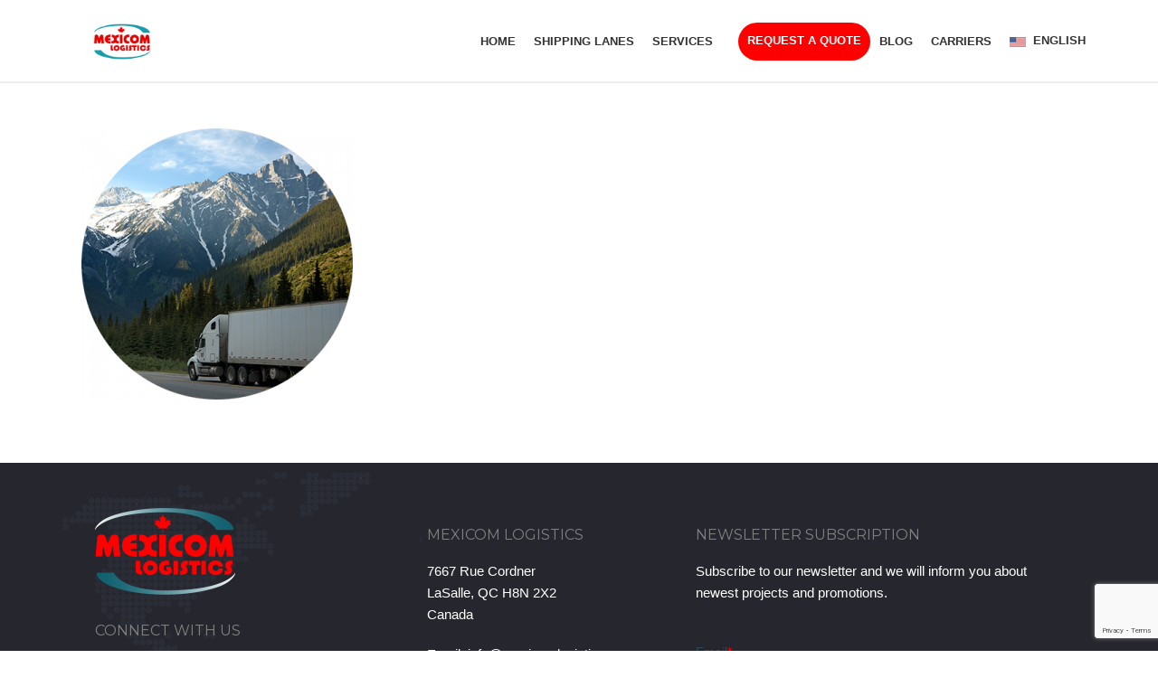

--- FILE ---
content_type: text/html; charset=UTF-8
request_url: https://mexicomlogistics.com/options/insurance/trucking-usa/
body_size: 103987
content:
<!DOCTYPE html>
<html lang="en-US" >
<head>
		<meta charset="UTF-8" /><meta name="viewport" content="width=device-width, initial-scale=1.0, minimum-scale=1.0, maximum-scale=1.0, user-scalable=0" /><meta http-equiv="X-UA-Compatible" content="IE=edge,chrome=1" /><meta name="format-detection" content="telephone=no"><link href="https://fonts.googleapis.com/css?family=Lato:100,100i,200,200i,300,300i,400,400i,500,500i,600,600i,700,700i,800,800i,900,900i%7COpen+Sans:100,100i,200,200i,300,300i,400,400i,500,500i,600,600i,700,700i,800,800i,900,900i%7CIndie+Flower:100,100i,200,200i,300,300i,400,400i,500,500i,600,600i,700,700i,800,800i,900,900i%7COswald:100,100i,200,200i,300,300i,400,400i,500,500i,600,600i,700,700i,800,800i,900,900i" rel="stylesheet"><script type="text/javascript">var ajaxurl = "https://mexicomlogistics.com/wp-admin/admin-ajax.php";</script><meta name='robots' content='index, follow, max-image-preview:large, max-snippet:-1, max-video-preview:-1' />
<META HTTP-EQUIV="Content-type" CONTENT="text/html; charset=UTF-8">

<!-- Google tag (gtag.js) --> <script async src="https://www.googletagmanager.com/gtag/js?id=G-EB4J66H16M"></script> <script> window.dataLayer = window.dataLayer || []; function gtag(){dataLayer.push(arguments);} gtag('js', new Date()); gtag('config', 'G-EB4J66H16M'); </script>


		<style id="critical-path-css" type="text/css">
			body,html{width:100%;height:100%;margin:0;padding:0}.page-preloader{top:0;left:0;z-index:999;position:fixed;height:100%;width:100%;text-align:center}.preloader-preview-area{animation-delay:-.2s;top:50%;-ms-transform:translateY(100%);transform:translateY(100%);margin-top:10px;max-height:calc(50% - 20px);opacity:1;width:100%;text-align:center;position:absolute}.preloader-logo{max-width:90%;top:50%;-ms-transform:translateY(-100%);transform:translateY(-100%);margin:-10px auto 0 auto;max-height:calc(50% - 20px);opacity:1;position:relative}.ball-pulse>div{width:15px;height:15px;border-radius:100%;margin:2px;animation-fill-mode:both;display:inline-block;animation:ball-pulse .75s infinite cubic-bezier(.2,.68,.18,1.08)}.ball-pulse>div:nth-child(1){animation-delay:-.36s}.ball-pulse>div:nth-child(2){animation-delay:-.24s}.ball-pulse>div:nth-child(3){animation-delay:-.12s}@keyframes ball-pulse{0%{transform:scale(1);opacity:1}45%{transform:scale(.1);opacity:.7}80%{transform:scale(1);opacity:1}}.ball-clip-rotate-pulse{position:relative;-ms-transform:translateY(-15px) translateX(-10px);transform:translateY(-15px) translateX(-10px);display:inline-block}.ball-clip-rotate-pulse>div{animation-fill-mode:both;position:absolute;top:0;left:0;border-radius:100%}.ball-clip-rotate-pulse>div:first-child{height:36px;width:36px;top:7px;left:-7px;animation:ball-clip-rotate-pulse-scale 1s 0s cubic-bezier(.09,.57,.49,.9) infinite}.ball-clip-rotate-pulse>div:last-child{position:absolute;width:50px;height:50px;left:-16px;top:-2px;background:0 0;border:2px solid;animation:ball-clip-rotate-pulse-rotate 1s 0s cubic-bezier(.09,.57,.49,.9) infinite;animation-duration:1s}@keyframes ball-clip-rotate-pulse-rotate{0%{transform:rotate(0) scale(1)}50%{transform:rotate(180deg) scale(.6)}100%{transform:rotate(360deg) scale(1)}}@keyframes ball-clip-rotate-pulse-scale{30%{transform:scale(.3)}100%{transform:scale(1)}}@keyframes square-spin{25%{transform:perspective(100px) rotateX(180deg) rotateY(0)}50%{transform:perspective(100px) rotateX(180deg) rotateY(180deg)}75%{transform:perspective(100px) rotateX(0) rotateY(180deg)}100%{transform:perspective(100px) rotateX(0) rotateY(0)}}.square-spin{display:inline-block}.square-spin>div{animation-fill-mode:both;width:50px;height:50px;animation:square-spin 3s 0s cubic-bezier(.09,.57,.49,.9) infinite}.cube-transition{position:relative;-ms-transform:translate(-25px,-25px);transform:translate(-25px,-25px);display:inline-block}.cube-transition>div{animation-fill-mode:both;width:15px;height:15px;position:absolute;top:-5px;left:-5px;animation:cube-transition 1.6s 0s infinite ease-in-out}.cube-transition>div:last-child{animation-delay:-.8s}@keyframes cube-transition{25%{transform:translateX(50px) scale(.5) rotate(-90deg)}50%{transform:translate(50px,50px) rotate(-180deg)}75%{transform:translateY(50px) scale(.5) rotate(-270deg)}100%{transform:rotate(-360deg)}}.ball-scale>div{border-radius:100%;margin:2px;animation-fill-mode:both;display:inline-block;height:60px;width:60px;animation:ball-scale 1s 0s ease-in-out infinite}@keyframes ball-scale{0%{transform:scale(0)}100%{transform:scale(1);opacity:0}}.line-scale>div{animation-fill-mode:both;display:inline-block;width:5px;height:50px;border-radius:2px;margin:2px}.line-scale>div:nth-child(1){animation:line-scale 1s -.5s infinite cubic-bezier(.2,.68,.18,1.08)}.line-scale>div:nth-child(2){animation:line-scale 1s -.4s infinite cubic-bezier(.2,.68,.18,1.08)}.line-scale>div:nth-child(3){animation:line-scale 1s -.3s infinite cubic-bezier(.2,.68,.18,1.08)}.line-scale>div:nth-child(4){animation:line-scale 1s -.2s infinite cubic-bezier(.2,.68,.18,1.08)}.line-scale>div:nth-child(5){animation:line-scale 1s -.1s infinite cubic-bezier(.2,.68,.18,1.08)}@keyframes line-scale{0%{transform:scaley(1)}50%{transform:scaley(.4)}100%{transform:scaley(1)}}.ball-scale-multiple{position:relative;-ms-transform:translateY(30px);transform:translateY(30px);display:inline-block}.ball-scale-multiple>div{border-radius:100%;animation-fill-mode:both;margin:2px;position:absolute;left:-30px;top:0;opacity:0;margin:0;width:50px;height:50px;animation:ball-scale-multiple 1s 0s linear infinite}.ball-scale-multiple>div:nth-child(2){animation-delay:-.2s}.ball-scale-multiple>div:nth-child(3){animation-delay:-.2s}@keyframes ball-scale-multiple{0%{transform:scale(0);opacity:0}5%{opacity:1}100%{transform:scale(1);opacity:0}}.ball-pulse-sync{display:inline-block}.ball-pulse-sync>div{width:15px;height:15px;border-radius:100%;margin:2px;animation-fill-mode:both;display:inline-block}.ball-pulse-sync>div:nth-child(1){animation:ball-pulse-sync .6s -.21s infinite ease-in-out}.ball-pulse-sync>div:nth-child(2){animation:ball-pulse-sync .6s -.14s infinite ease-in-out}.ball-pulse-sync>div:nth-child(3){animation:ball-pulse-sync .6s -70ms infinite ease-in-out}@keyframes ball-pulse-sync{33%{transform:translateY(10px)}66%{transform:translateY(-10px)}100%{transform:translateY(0)}}.transparent-circle{display:inline-block;border-top:.5em solid rgba(255,255,255,.2);border-right:.5em solid rgba(255,255,255,.2);border-bottom:.5em solid rgba(255,255,255,.2);border-left:.5em solid #fff;transform:translateZ(0);animation:transparent-circle 1.1s infinite linear;width:50px;height:50px;border-radius:50%}.transparent-circle:after{border-radius:50%;width:10em;height:10em}@keyframes transparent-circle{0%{transform:rotate(0)}100%{transform:rotate(360deg)}}.ball-spin-fade-loader{position:relative;top:-10px;left:-10px;display:inline-block}.ball-spin-fade-loader>div{width:15px;height:15px;border-radius:100%;margin:2px;animation-fill-mode:both;position:absolute;animation:ball-spin-fade-loader 1s infinite linear}.ball-spin-fade-loader>div:nth-child(1){top:25px;left:0;animation-delay:-.84s;-webkit-animation-delay:-.84s}.ball-spin-fade-loader>div:nth-child(2){top:17.05px;left:17.05px;animation-delay:-.72s;-webkit-animation-delay:-.72s}.ball-spin-fade-loader>div:nth-child(3){top:0;left:25px;animation-delay:-.6s;-webkit-animation-delay:-.6s}.ball-spin-fade-loader>div:nth-child(4){top:-17.05px;left:17.05px;animation-delay:-.48s;-webkit-animation-delay:-.48s}.ball-spin-fade-loader>div:nth-child(5){top:-25px;left:0;animation-delay:-.36s;-webkit-animation-delay:-.36s}.ball-spin-fade-loader>div:nth-child(6){top:-17.05px;left:-17.05px;animation-delay:-.24s;-webkit-animation-delay:-.24s}.ball-spin-fade-loader>div:nth-child(7){top:0;left:-25px;animation-delay:-.12s;-webkit-animation-delay:-.12s}.ball-spin-fade-loader>div:nth-child(8){top:17.05px;left:-17.05px;animation-delay:0s;-webkit-animation-delay:0s}@keyframes ball-spin-fade-loader{50%{opacity:.3;transform:scale(.4)}100%{opacity:1;transform:scale(1)}}		</style>

		
	<!-- This site is optimized with the Yoast SEO plugin v26.7 - https://yoast.com/wordpress/plugins/seo/ -->
	<title>trucking-usa - Mexicom Logistics</title>
	<link rel="canonical" href="https://mexicomlogistics.com/options/insurance/trucking-usa/" />
	<meta property="og:locale" content="en_US" />
	<meta property="og:type" content="article" />
	<meta property="og:title" content="trucking-usa - Mexicom Logistics" />
	<meta property="og:url" content="https://mexicomlogistics.com/options/insurance/trucking-usa/" />
	<meta property="og:site_name" content="Mexicom Logistics" />
	<meta property="og:image" content="https://mexicomlogistics.com/options/insurance/trucking-usa" />
	<meta property="og:image:width" content="400" />
	<meta property="og:image:height" content="400" />
	<meta property="og:image:type" content="image/png" />
	<meta name="twitter:card" content="summary_large_image" />
	<script type="application/ld+json" class="yoast-schema-graph">{"@context":"https://schema.org","@graph":[{"@type":"WebPage","@id":"https://mexicomlogistics.com/options/insurance/trucking-usa/","url":"https://mexicomlogistics.com/options/insurance/trucking-usa/","name":"trucking-usa - Mexicom Logistics","isPartOf":{"@id":"https://mexicomlogistics.com/#website"},"primaryImageOfPage":{"@id":"https://mexicomlogistics.com/options/insurance/trucking-usa/#primaryimage"},"image":{"@id":"https://mexicomlogistics.com/options/insurance/trucking-usa/#primaryimage"},"thumbnailUrl":"https://mexicomlogistics.com/wp-content/uploads/layerslider/projects/HomeSlides-copy/trucking-usa.png","datePublished":"2023-01-13T16:28:18+00:00","breadcrumb":{"@id":"https://mexicomlogistics.com/options/insurance/trucking-usa/#breadcrumb"},"inLanguage":"en-US","potentialAction":[{"@type":"ReadAction","target":["https://mexicomlogistics.com/options/insurance/trucking-usa/"]}]},{"@type":"ImageObject","inLanguage":"en-US","@id":"https://mexicomlogistics.com/options/insurance/trucking-usa/#primaryimage","url":"https://mexicomlogistics.com/wp-content/uploads/layerslider/projects/HomeSlides-copy/trucking-usa.png","contentUrl":"https://mexicomlogistics.com/wp-content/uploads/layerslider/projects/HomeSlides-copy/trucking-usa.png","width":400,"height":400},{"@type":"BreadcrumbList","@id":"https://mexicomlogistics.com/options/insurance/trucking-usa/#breadcrumb","itemListElement":[{"@type":"ListItem","position":1,"name":"Home","item":"https://mexicomlogistics.com/"},{"@type":"ListItem","position":2,"name":"Options","item":"https://mexicomlogistics.com/options/"},{"@type":"ListItem","position":3,"name":"Cargo Insurance","item":"https://mexicomlogistics.com/options/insurance/"},{"@type":"ListItem","position":4,"name":"trucking-usa"}]},{"@type":"WebSite","@id":"https://mexicomlogistics.com/#website","url":"https://mexicomlogistics.com/","name":"Mexicom Logistics","description":"Ship with confidence","publisher":{"@id":"https://mexicomlogistics.com/#organization"},"potentialAction":[{"@type":"SearchAction","target":{"@type":"EntryPoint","urlTemplate":"https://mexicomlogistics.com/?s={search_term_string}"},"query-input":{"@type":"PropertyValueSpecification","valueRequired":true,"valueName":"search_term_string"}}],"inLanguage":"en-US"},{"@type":"Organization","@id":"https://mexicomlogistics.com/#organization","name":"Mexicom Logistics","url":"https://mexicomlogistics.com/","logo":{"@type":"ImageObject","inLanguage":"en-US","@id":"https://mexicomlogistics.com/#/schema/logo/image/","url":"https://mexicomlogistics.com/wp-content/uploads/2017/03/logo-white.jpg","contentUrl":"https://mexicomlogistics.com/wp-content/uploads/2017/03/logo-white.jpg","width":617,"height":402,"caption":"Mexicom Logistics"},"image":{"@id":"https://mexicomlogistics.com/#/schema/logo/image/"}}]}</script>
	<!-- / Yoast SEO plugin. -->


<script type='application/javascript'  id='pys-version-script'>console.log('PixelYourSite Free version 11.1.5.2');</script>
<link rel='dns-prefetch' href='//stats.wp.com' />
<link rel='dns-prefetch' href='//v0.wordpress.com' />
<link rel="alternate" type="application/rss+xml" title="Mexicom Logistics &raquo; Feed" href="https://mexicomlogistics.com/feed/" />
<link rel="alternate" type="application/rss+xml" title="Mexicom Logistics &raquo; Comments Feed" href="https://mexicomlogistics.com/comments/feed/" />

<link rel="shortcut icon" href="https://mexicomlogistics.com/wp-content/uploads/2025/11/mexicom-logistics.png"  />
<link rel="apple-touch-icon-precomposed" href="https://mexicomlogistics.com/wp-content/uploads/2025/11/mexicom-logistics.png">
<link rel="apple-touch-icon-precomposed" sizes="114x114" href="https://mexicomlogistics.com/wp-content/uploads/2025/11/mexicom-logistics.png">
<link rel="apple-touch-icon-precomposed" sizes="72x72" href="https://mexicomlogistics.com/wp-content/uploads/2025/11/mexicom-logistics.png">
<link rel="apple-touch-icon-precomposed" sizes="144x144" href="https://mexicomlogistics.com/wp-content/uploads/2025/11/mexicom-logistics.png">
<link rel="alternate" type="application/rss+xml" title="Mexicom Logistics &raquo; trucking-usa Comments Feed" href="https://mexicomlogistics.com/options/insurance/trucking-usa/feed/" />
<script type="text/javascript">window.abb = {};php = {};window.PHP = {};PHP.ajax = "https://mexicomlogistics.com/wp-admin/admin-ajax.php";PHP.wp_p_id = "18039";var mk_header_parallax, mk_banner_parallax, mk_page_parallax, mk_footer_parallax, mk_body_parallax;var mk_images_dir = "https://mexicomlogistics.com/wp-content/themes/jupiter/assets/images",mk_theme_js_path = "https://mexicomlogistics.com/wp-content/themes/jupiter/assets/js",mk_theme_dir = "https://mexicomlogistics.com/wp-content/themes/jupiter",mk_captcha_placeholder = "Enter Captcha",mk_captcha_invalid_txt = "Invalid. Try again.",mk_captcha_correct_txt = "Captcha correct.",mk_responsive_nav_width = 1140,mk_vertical_header_back = "Back",mk_vertical_header_anim = "1",mk_check_rtl = true,mk_grid_width = 1140,mk_ajax_search_option = "",mk_preloader_bg_color = "#ffffff",mk_accent_color = "#e20c14",mk_go_to_top =  "true",mk_smooth_scroll =  "false",mk_show_background_video =  "true",mk_preloader_bar_color = "#e20c14",mk_preloader_logo = "https://mexicomlogistics.com/wp-content/uploads/2023/01/logo-mexicomlogistics-navidad-copy-1.png";var mk_header_parallax = false,mk_banner_parallax = false,mk_footer_parallax = false,mk_body_parallax = false,mk_no_more_posts = "No More Posts",mk_typekit_id   = "",mk_google_fonts = [],mk_global_lazyload = true;</script><link rel="alternate" title="oEmbed (JSON)" type="application/json+oembed" href="https://mexicomlogistics.com/wp-json/oembed/1.0/embed?url=https%3A%2F%2Fmexicomlogistics.com%2Foptions%2Finsurance%2Ftrucking-usa%2F" />
<link rel="alternate" title="oEmbed (XML)" type="text/xml+oembed" href="https://mexicomlogistics.com/wp-json/oembed/1.0/embed?url=https%3A%2F%2Fmexicomlogistics.com%2Foptions%2Finsurance%2Ftrucking-usa%2F&#038;format=xml" />
<style id='wp-img-auto-sizes-contain-inline-css' type='text/css'>
img:is([sizes=auto i],[sizes^="auto," i]){contain-intrinsic-size:3000px 1500px}
/*# sourceURL=wp-img-auto-sizes-contain-inline-css */
</style>
<link rel='stylesheet' id='layerslider-css' href='https://mexicomlogistics.com/wp-content/plugins/layerslider/assets/static/layerslider/css/layerslider.css?ver=7.15.1' type='text/css' media='all' />
<link rel='stylesheet' id='wp-block-library-css' href='https://mexicomlogistics.com/wp-includes/css/dist/block-library/style.min.css?ver=6.9' type='text/css' media='all' />
<style id='global-styles-inline-css' type='text/css'>
:root{--wp--preset--aspect-ratio--square: 1;--wp--preset--aspect-ratio--4-3: 4/3;--wp--preset--aspect-ratio--3-4: 3/4;--wp--preset--aspect-ratio--3-2: 3/2;--wp--preset--aspect-ratio--2-3: 2/3;--wp--preset--aspect-ratio--16-9: 16/9;--wp--preset--aspect-ratio--9-16: 9/16;--wp--preset--color--black: #000000;--wp--preset--color--cyan-bluish-gray: #abb8c3;--wp--preset--color--white: #ffffff;--wp--preset--color--pale-pink: #f78da7;--wp--preset--color--vivid-red: #cf2e2e;--wp--preset--color--luminous-vivid-orange: #ff6900;--wp--preset--color--luminous-vivid-amber: #fcb900;--wp--preset--color--light-green-cyan: #7bdcb5;--wp--preset--color--vivid-green-cyan: #00d084;--wp--preset--color--pale-cyan-blue: #8ed1fc;--wp--preset--color--vivid-cyan-blue: #0693e3;--wp--preset--color--vivid-purple: #9b51e0;--wp--preset--gradient--vivid-cyan-blue-to-vivid-purple: linear-gradient(135deg,rgb(6,147,227) 0%,rgb(155,81,224) 100%);--wp--preset--gradient--light-green-cyan-to-vivid-green-cyan: linear-gradient(135deg,rgb(122,220,180) 0%,rgb(0,208,130) 100%);--wp--preset--gradient--luminous-vivid-amber-to-luminous-vivid-orange: linear-gradient(135deg,rgb(252,185,0) 0%,rgb(255,105,0) 100%);--wp--preset--gradient--luminous-vivid-orange-to-vivid-red: linear-gradient(135deg,rgb(255,105,0) 0%,rgb(207,46,46) 100%);--wp--preset--gradient--very-light-gray-to-cyan-bluish-gray: linear-gradient(135deg,rgb(238,238,238) 0%,rgb(169,184,195) 100%);--wp--preset--gradient--cool-to-warm-spectrum: linear-gradient(135deg,rgb(74,234,220) 0%,rgb(151,120,209) 20%,rgb(207,42,186) 40%,rgb(238,44,130) 60%,rgb(251,105,98) 80%,rgb(254,248,76) 100%);--wp--preset--gradient--blush-light-purple: linear-gradient(135deg,rgb(255,206,236) 0%,rgb(152,150,240) 100%);--wp--preset--gradient--blush-bordeaux: linear-gradient(135deg,rgb(254,205,165) 0%,rgb(254,45,45) 50%,rgb(107,0,62) 100%);--wp--preset--gradient--luminous-dusk: linear-gradient(135deg,rgb(255,203,112) 0%,rgb(199,81,192) 50%,rgb(65,88,208) 100%);--wp--preset--gradient--pale-ocean: linear-gradient(135deg,rgb(255,245,203) 0%,rgb(182,227,212) 50%,rgb(51,167,181) 100%);--wp--preset--gradient--electric-grass: linear-gradient(135deg,rgb(202,248,128) 0%,rgb(113,206,126) 100%);--wp--preset--gradient--midnight: linear-gradient(135deg,rgb(2,3,129) 0%,rgb(40,116,252) 100%);--wp--preset--font-size--small: 13px;--wp--preset--font-size--medium: 20px;--wp--preset--font-size--large: 36px;--wp--preset--font-size--x-large: 42px;--wp--preset--spacing--20: 0.44rem;--wp--preset--spacing--30: 0.67rem;--wp--preset--spacing--40: 1rem;--wp--preset--spacing--50: 1.5rem;--wp--preset--spacing--60: 2.25rem;--wp--preset--spacing--70: 3.38rem;--wp--preset--spacing--80: 5.06rem;--wp--preset--shadow--natural: 6px 6px 9px rgba(0, 0, 0, 0.2);--wp--preset--shadow--deep: 12px 12px 50px rgba(0, 0, 0, 0.4);--wp--preset--shadow--sharp: 6px 6px 0px rgba(0, 0, 0, 0.2);--wp--preset--shadow--outlined: 6px 6px 0px -3px rgb(255, 255, 255), 6px 6px rgb(0, 0, 0);--wp--preset--shadow--crisp: 6px 6px 0px rgb(0, 0, 0);}:where(.is-layout-flex){gap: 0.5em;}:where(.is-layout-grid){gap: 0.5em;}body .is-layout-flex{display: flex;}.is-layout-flex{flex-wrap: wrap;align-items: center;}.is-layout-flex > :is(*, div){margin: 0;}body .is-layout-grid{display: grid;}.is-layout-grid > :is(*, div){margin: 0;}:where(.wp-block-columns.is-layout-flex){gap: 2em;}:where(.wp-block-columns.is-layout-grid){gap: 2em;}:where(.wp-block-post-template.is-layout-flex){gap: 1.25em;}:where(.wp-block-post-template.is-layout-grid){gap: 1.25em;}.has-black-color{color: var(--wp--preset--color--black) !important;}.has-cyan-bluish-gray-color{color: var(--wp--preset--color--cyan-bluish-gray) !important;}.has-white-color{color: var(--wp--preset--color--white) !important;}.has-pale-pink-color{color: var(--wp--preset--color--pale-pink) !important;}.has-vivid-red-color{color: var(--wp--preset--color--vivid-red) !important;}.has-luminous-vivid-orange-color{color: var(--wp--preset--color--luminous-vivid-orange) !important;}.has-luminous-vivid-amber-color{color: var(--wp--preset--color--luminous-vivid-amber) !important;}.has-light-green-cyan-color{color: var(--wp--preset--color--light-green-cyan) !important;}.has-vivid-green-cyan-color{color: var(--wp--preset--color--vivid-green-cyan) !important;}.has-pale-cyan-blue-color{color: var(--wp--preset--color--pale-cyan-blue) !important;}.has-vivid-cyan-blue-color{color: var(--wp--preset--color--vivid-cyan-blue) !important;}.has-vivid-purple-color{color: var(--wp--preset--color--vivid-purple) !important;}.has-black-background-color{background-color: var(--wp--preset--color--black) !important;}.has-cyan-bluish-gray-background-color{background-color: var(--wp--preset--color--cyan-bluish-gray) !important;}.has-white-background-color{background-color: var(--wp--preset--color--white) !important;}.has-pale-pink-background-color{background-color: var(--wp--preset--color--pale-pink) !important;}.has-vivid-red-background-color{background-color: var(--wp--preset--color--vivid-red) !important;}.has-luminous-vivid-orange-background-color{background-color: var(--wp--preset--color--luminous-vivid-orange) !important;}.has-luminous-vivid-amber-background-color{background-color: var(--wp--preset--color--luminous-vivid-amber) !important;}.has-light-green-cyan-background-color{background-color: var(--wp--preset--color--light-green-cyan) !important;}.has-vivid-green-cyan-background-color{background-color: var(--wp--preset--color--vivid-green-cyan) !important;}.has-pale-cyan-blue-background-color{background-color: var(--wp--preset--color--pale-cyan-blue) !important;}.has-vivid-cyan-blue-background-color{background-color: var(--wp--preset--color--vivid-cyan-blue) !important;}.has-vivid-purple-background-color{background-color: var(--wp--preset--color--vivid-purple) !important;}.has-black-border-color{border-color: var(--wp--preset--color--black) !important;}.has-cyan-bluish-gray-border-color{border-color: var(--wp--preset--color--cyan-bluish-gray) !important;}.has-white-border-color{border-color: var(--wp--preset--color--white) !important;}.has-pale-pink-border-color{border-color: var(--wp--preset--color--pale-pink) !important;}.has-vivid-red-border-color{border-color: var(--wp--preset--color--vivid-red) !important;}.has-luminous-vivid-orange-border-color{border-color: var(--wp--preset--color--luminous-vivid-orange) !important;}.has-luminous-vivid-amber-border-color{border-color: var(--wp--preset--color--luminous-vivid-amber) !important;}.has-light-green-cyan-border-color{border-color: var(--wp--preset--color--light-green-cyan) !important;}.has-vivid-green-cyan-border-color{border-color: var(--wp--preset--color--vivid-green-cyan) !important;}.has-pale-cyan-blue-border-color{border-color: var(--wp--preset--color--pale-cyan-blue) !important;}.has-vivid-cyan-blue-border-color{border-color: var(--wp--preset--color--vivid-cyan-blue) !important;}.has-vivid-purple-border-color{border-color: var(--wp--preset--color--vivid-purple) !important;}.has-vivid-cyan-blue-to-vivid-purple-gradient-background{background: var(--wp--preset--gradient--vivid-cyan-blue-to-vivid-purple) !important;}.has-light-green-cyan-to-vivid-green-cyan-gradient-background{background: var(--wp--preset--gradient--light-green-cyan-to-vivid-green-cyan) !important;}.has-luminous-vivid-amber-to-luminous-vivid-orange-gradient-background{background: var(--wp--preset--gradient--luminous-vivid-amber-to-luminous-vivid-orange) !important;}.has-luminous-vivid-orange-to-vivid-red-gradient-background{background: var(--wp--preset--gradient--luminous-vivid-orange-to-vivid-red) !important;}.has-very-light-gray-to-cyan-bluish-gray-gradient-background{background: var(--wp--preset--gradient--very-light-gray-to-cyan-bluish-gray) !important;}.has-cool-to-warm-spectrum-gradient-background{background: var(--wp--preset--gradient--cool-to-warm-spectrum) !important;}.has-blush-light-purple-gradient-background{background: var(--wp--preset--gradient--blush-light-purple) !important;}.has-blush-bordeaux-gradient-background{background: var(--wp--preset--gradient--blush-bordeaux) !important;}.has-luminous-dusk-gradient-background{background: var(--wp--preset--gradient--luminous-dusk) !important;}.has-pale-ocean-gradient-background{background: var(--wp--preset--gradient--pale-ocean) !important;}.has-electric-grass-gradient-background{background: var(--wp--preset--gradient--electric-grass) !important;}.has-midnight-gradient-background{background: var(--wp--preset--gradient--midnight) !important;}.has-small-font-size{font-size: var(--wp--preset--font-size--small) !important;}.has-medium-font-size{font-size: var(--wp--preset--font-size--medium) !important;}.has-large-font-size{font-size: var(--wp--preset--font-size--large) !important;}.has-x-large-font-size{font-size: var(--wp--preset--font-size--x-large) !important;}
/*# sourceURL=global-styles-inline-css */
</style>

<style id='classic-theme-styles-inline-css' type='text/css'>
/*! This file is auto-generated */
.wp-block-button__link{color:#fff;background-color:#32373c;border-radius:9999px;box-shadow:none;text-decoration:none;padding:calc(.667em + 2px) calc(1.333em + 2px);font-size:1.125em}.wp-block-file__button{background:#32373c;color:#fff;text-decoration:none}
/*# sourceURL=/wp-includes/css/classic-themes.min.css */
</style>
<link rel='stylesheet' id='contact-form-7-css' href='https://mexicomlogistics.com/wp-content/plugins/contact-form-7/includes/css/styles.css?ver=6.1.4' type='text/css' media='all' />
<link rel='stylesheet' id='wpml-legacy-horizontal-list-0-css' href='https://mexicomlogistics.com/wp-content/plugins/sitepress-multilingual-cms/templates/language-switchers/legacy-list-horizontal/style.min.css?ver=1' type='text/css' media='all' />
<link rel='stylesheet' id='wpml-menu-item-0-css' href='https://mexicomlogistics.com/wp-content/plugins/sitepress-multilingual-cms/templates/language-switchers/menu-item/style.min.css?ver=1' type='text/css' media='all' />
<link rel='stylesheet' id='theme-styles-css' href='https://mexicomlogistics.com/wp-content/themes/jupiter/assets/stylesheet/min/full-styles.6.12.3.css?ver=1765546441' type='text/css' media='all' />
<style id='theme-styles-inline-css' type='text/css'>

			#wpadminbar {
				-webkit-backface-visibility: hidden;
				backface-visibility: hidden;
				-webkit-perspective: 1000;
				-ms-perspective: 1000;
				perspective: 1000;
				-webkit-transform: translateZ(0px);
				-ms-transform: translateZ(0px);
				transform: translateZ(0px);
			}
			@media screen and (max-width: 600px) {
				#wpadminbar {
					position: fixed !important;
				}
			}
		
body { transform:unset;background-color:#fff; } .hb-custom-header #mk-page-introduce, #mk-page-introduce { transform:unset;background-color:#f7f7f7;background-size:cover;-webkit-background-size:cover;-moz-background-size:cover; } .hb-custom-header > div, .mk-header-bg { transform:unset;background-color:#ffffff; } .mk-classic-nav-bg { transform:unset;background-color:#ffffff; } .master-holder-bg { transform:unset;background-color:#fff; } #mk-footer { transform:unset;background-color:#3d4045; } #mk-boxed-layout { -webkit-box-shadow:0 0 0px rgba(0, 0, 0, 0); -moz-box-shadow:0 0 0px rgba(0, 0, 0, 0); box-shadow:0 0 0px rgba(0, 0, 0, 0); } .mk-news-tab .mk-tabs-tabs .is-active a, .mk-fancy-title.pattern-style span, .mk-fancy-title.pattern-style.color-gradient span:after, .page-bg-color { background-color:#fff; } .page-title { font-size:20px; color:#454545; text-transform:uppercase; font-weight:400; letter-spacing:2px; } .page-subtitle { font-size:14px; line-height:100%; color:#a3a3a3; font-size:14px; text-transform:none; } .mk-header { border-bottom:1px solid #ededed; } .header-style-1 .mk-header-padding-wrapper, .header-style-2 .mk-header-padding-wrapper, .header-style-3 .mk-header-padding-wrapper { padding-top:91px; } .mk-process-steps[max-width~="950px"] ul::before { display:none !important; } .mk-process-steps[max-width~="950px"] li { margin-bottom:30px !important; width:100% !important; text-align:center; } .mk-event-countdown-ul[max-width~="750px"] li { width:90%; display:block; margin:0 auto 15px; } body { font-family:Arial, Helvetica, sans-serif } body, p, textarea,input,select,button, .mk-edge-desc, .edge-desc { font-family:Arial, Helvetica, sans-serif } h1, h2, h3, h4, h5, h6, .mk-edge-title, .edge-title, .main-navigation-ul, .mk-vm-menuwrapper { font-family:Arial, Helvetica, sans-serif } h3 { font-family:Arial, Helvetica, sans-serif } @font-face { font-family:'star'; src:url('https://mexicomlogistics.com/wp-content/themes/jupiter/assets/stylesheet/fonts/star/font.eot'); src:url('https://mexicomlogistics.com/wp-content/themes/jupiter/assets/stylesheet/fonts/star/font.eot?#iefix') format('embedded-opentype'), url('https://mexicomlogistics.com/wp-content/themes/jupiter/assets/stylesheet/fonts/star/font.woff') format('woff'), url('https://mexicomlogistics.com/wp-content/themes/jupiter/assets/stylesheet/fonts/star/font.ttf') format('truetype'), url('https://mexicomlogistics.com/wp-content/themes/jupiter/assets/stylesheet/fonts/star/font.svg#star') format('svg'); font-weight:normal; font-style:normal; } @font-face { font-family:'WooCommerce'; src:url('https://mexicomlogistics.com/wp-content/themes/jupiter/assets/stylesheet/fonts/woocommerce/font.eot'); src:url('https://mexicomlogistics.com/wp-content/themes/jupiter/assets/stylesheet/fonts/woocommerce/font.eot?#iefix') format('embedded-opentype'), url('https://mexicomlogistics.com/wp-content/themes/jupiter/assets/stylesheet/fonts/woocommerce/font.woff') format('woff'), url('https://mexicomlogistics.com/wp-content/themes/jupiter/assets/stylesheet/fonts/woocommerce/font.ttf') format('truetype'), url('https://mexicomlogistics.com/wp-content/themes/jupiter/assets/stylesheet/fonts/woocommerce/font.svg#WooCommerce') format('svg'); font-weight:normal; font-style:normal; } .wpcf7-response-output.wpcf7-display-none { border:none; display:inline-block; } .wpml-ls-menu-item .wpml-ls-flag + span { display:inline-block; margin-left:0.6em; vertical-align:text-bottom; } .page-id-2179 #menu-mainmenues li a{ font-size:13px !important; } .footer-text-1 a:hover { color:#ff0000 !important; } .page-id-2203 .mexico-fancy-1{ max-width:640px; width:100%; } .page-id-2420 .load-fancy-1 { max-width:650px; width:100%; } .page-id-2459 .other-options .wpcf7-list-item-label { margin:-7px 5px !important; } .page-id-549 .contact-fancy-1 { max-width:545px; width:100%; } .page-id-2459 .field.field-32 { float:right; max-width:310px; padding:10px 0 0; width:100%; } .page-id-2459 .field.field-30 { max-width:133px; width:100%; } .page-id-2459 .field-27 .wpcf7-list-item.first.last { max-width:178px; width:100%; } .page-id-2459 .field-28 .wpcf7-list-item.first.last { max-width:212px; width:100%; } .page-id-2459 .field-29 .wpcf7-list-item.first.last { max-width:105px; width:100%; } .page-id-2459 .field.field-29 { max-width:120px; width:100%; } .page-id-2459 .field.field-28 { max-width:281px; width:100%; } #commentform .gglcptch { margin:0 0 60px !important; } #menu-mainmenues li a{ font-size:10px !important; } #menu-mainmenufr li a { font-size:10px; } #menu-item-wpml-ls-mainmenuen-en .menu-item-link.js-smooth-scroll { display:inline-flex; } #menu-item-wpml-ls-mainmenuen-en .wpml-ls-native { margin-top:-4px; } #menu-item-wpml-ls-mainmenuen-en { height:63px !important; } #menu-item-wpml-ls-mainmenuen-es{ height:63px !important; } #menu-item-wpml-ls-mainmenuen-fr{ height:63px !important; } #menu-item-wpml-ls-mainmenuen-es .menu-item-link.js-smooth-scroll { display:inline-flex; } #menu-item-wpml-ls-mainmenuen-es .wpml-ls-native { margin-top:-4px; } .sub-menu #menu-item-wpml-ls-mainmenuen-en { height:33px !important; } .sub-menu #menu-item-wpml-ls-mainmenuen-es { height:33px !important; } .sub-menu #menu-item-wpml-ls-mainmenuen-fr { height:33px !important; } .subfooter-block-1 p { color:#f4f4f4 !important; font-size:12px !important; margin:0 !important; text-align:center !important; } #sub-footer { display:none !important; } #imagebox-item-18 .item-title h5{ font-weight:bold !important; } .page-id-32 .trucking-row-1{ background-position:center 28% !important; } .ltlftl-fancy-1{ background: none !important; } .ltlftl-fancy-1 a{ color:#ff0000; } .ins-image-box-1 .item-image.padding-false { max-width:320px; width:100%; } .ins-image-box-1 .item-holder { margin:0 -3px !important; } .custom-image-box-1 .item-image.padding-false { max-width:320px; width:100%; } .custom-image-box-1 .item-content { padding:10px 1% 0px !important; } .custom-image-box-1 .item-holder { margin:0 -10px !important; } .custom-image-box-1 .item-content p{ text-align:left !important ; } .warehouse-image-box-1 .item-image.padding-false { max-width:320px; width:100%; } .warehouse-image-box-1 .item-content p { text-align:left !important; } .warehouse-image-box-1 .item-content { padding:15px 0px 0px !important; } .warehouse-image-box-1 .item-holder { margin:0 -3px !important; } .loading-image-box-1 .item-image.padding-false { max-width:320px; width:100%; } .loading-image-box-1 .item-content p { text-align:left !important; } .loading-image-box-1 .item-content { padding:0 0px 0px !important; } .loading-image-box-1 .item-holder { margin:0 -3px !important; } .footer-cmn-2.wpb_column.vc_column_container.vc_col-sm-4 { width:27%; } .footer-cmn-4.wpb_column.vc_column_container.vc_col-sm-4 { width:39%; } .post-1-list-1 h3 { background:rgba(0, 0, 0, 0) none repeat scroll 0 0 !important; color:#ff0000 !important; } .home-button a { color:#ff0000 !important; text-align:left !important; box-shadow:0 5px 0 #cfcfcf !important; } .footer-section { background-color:rgba(38, 38, 46, 1); background-image:url("https://mexicomlogistics.com/wp-content/uploads/2017/03/footer-bg.png"); background-repeat:no-repeat; } .home-button a:hover{ background-color:#ebebeb !important; box-shadow:0 2px 0 #cfcfcf !important; color:#5e5e5e !important; top:3px !important; } .page-id-29 .home2-row-4 .item-button { padding:10px; } .page-id-29 .home2-row-4 .mk-imagebox-item .item-button a:hover { background:#db0303 none repeat scroll 0 0 !important; color:#ffffff !important; } .page-id-29 .home2-row-4 .mk-imagebox-item .item-button a { color:#fff !important; display:block; font-size:14px; letter-spacing:1px; padding:10px 14px 10px 10px !important; text-decoration:none !important; transition:all 0.2s ease-out 0s; background:#ff0000 none repeat scroll 0 0; border-radius:49px !important; max-width:100px; text-align:center !important; width:100%; } .service-image-box-4 .item-image.padding-false img { height:100%; max-height:230px; } .distri-image-box-1 .mk-image-holder { max-width:483px !important; width:100%; } .contact-fancy-1{ background:rgba(0, 0, 0, 0.5) none repeat scroll 0 0; max-width:405px; width:100%; margin-bottom:20px !important; } .trucking1-list-1 > ul { list-style:outside none none !important; } .trucking1-list-1 li { list-style:outside none none !important; padding:0 !important; } .trucking1-list-1 svg { display:none !important; } .trucking1-list-1 h3 { background:rgba(0, 0, 0, 0) none repeat scroll 0 0 !important; } .trucking1-list-1 h3 { color:#ff0000 !important; } .hebron-fancy-1 { background:rgba(0, 0, 0, 0.5) none repeat scroll 0 0; } .distri-fancy-1 { background:rgba(0, 0, 0, 0.5) none repeat scroll 0 0; } .about-fancy-1 { background-attachment:scroll; background-clip:border-box; background-color:rgba(0, 0, 0, 0.5); background-image:none; background-origin:padding-box; background-repeat:no-repeat; max-width:350px; width:100%; } .trucking-fancy-1 { background-attachment:scroll; background-clip:border-box; background-color:rgba(0, 0, 0, 0.5); background-image:none; background-origin:padding-box; background-repeat:no-repeat; max-width:350px; width:100%; } .ltlftl-fancy-2 { background-attachment:scroll; background-clip:border-box; background-color:rgba(0, 0, 0, 0.5); background-image:none; background-origin:padding-box; background-repeat:no-repeat; max-width:400px; width:100%; } .load-fancy-1 { background-attachment:scroll; background-clip:border-box; background-color:rgba(0, 0, 0, 0.5); background-image:none; background-origin:padding-box; background-repeat:no-repeat; max-width:550px; width:100%; } .mexico-fancy-1 { background-attachment:scroll; background-clip:border-box; background-color:rgba(0, 0, 0, 0.5); background-image:none; background-origin:padding-box; background-repeat:no-repeat; max-width:550px; width:100%; } .intermodal-fancy-1 { background:rgba(0, 0, 0, 0.5) none repeat scroll 0 0; max-width:400px; width:100%; } .ware-fancy-1 { background:rgba(0, 0, 0, 0.5) none repeat scroll 0 0; max-width:520px; width:100%; } .custom-fancy-1 { background:rgba(0, 0, 0, 0.5) none repeat scroll 0 0; max-width:550px; width:100%; } .ins-fancy-1 { background:rgba(0, 0, 0, 0.5) none repeat scroll 0 0; max-width:410px; width:100%; } .page-id-2182 #menu-mainmenufr li a{ font-size:13px; } .page-id-39 .shortcode-heading.mk-fancy-title.pattern-style.align-left { background:rgba(0, 0, 0, 0) none repeat scroll 0 0; } .page-id-39 .mk-fancy-title.simple-style.color-single { margin-bottom:4px !important; padding-bottom:4px !important; padding-top:10px !important; } .page-id-209 #theme-page .theme-page-wrapper .theme-content { padding:0 !important; } .news-row-1 h3 { background:rgba(0, 0, 0, 0) none repeat scroll 0 0 !important; } .news-row-1 .vc_col-sm-2 { float:left; width:18.8%; padding:0; margin-right:1.5%; min-height:0; } .news-row-1 .vc_col-sm-2:nth-last-child(2) { margin-right:0; } .footer-row .footer-menu a:hover { color:#ff0000 !important; } .home2-row-8 .widget_contact_info.mk-contactinfo-shortcode.a_margin-bottom-20 a:hover { color:#ff0000 !important; } #menu-sidebar-menu .menu-item.menu-item-type-custom.menu-item-object-custom.current-menu-item.menu-item-1508 { font-size:18px; } .home-2-edge-slider-1 #mk-button-4 .mk-button:hover { color:#ffffff !important; } .home-2-edge-slider-1 #mk-button-5 .mk-button:hover { color:#ffffff !important; } .home-2-edge-slider-1 #mk-button-6 .mk-button:hover { color:#ffffff !important; } .home-2-edge-slider-1 #mk-button-7 .mk-button:hover { color:#ffffff !important; } .home-2-edge-slider-1 .slider-content .edge-buttons a:hover { background:#db0303 none repeat scroll 0 0 !important; color:#fff !important; } .home-2-edge-slider-1 .slider-content .edge-buttons a span:hover { color:#fff !important; transition:none !important; } #menu-item-6519 .menu-item-link.js-smooth-scroll:hover, #menu-item-17207 .menu-item-link.js-smooth-scroll:hover, #menu-item-20470 .menu-item-link.js-smooth-scroll:hover, #menu-item-17208 .menu-item-link.js-smooth-scroll:hover, #menu-item-20471 .menu-item-link.js-smooth-scroll:hover, #menu-item-20472 .menu-item-link.js-smooth-scroll:hover, #menu-item-1399 .menu-item-link.js-smooth-scroll:hover { background-color:#db0303 !important; } #menu-item-6552 .menu-item-link.js-smooth-scroll:hover, #menu-item-6552 .menu-item-link.js-smooth-scroll:hover { background-color:#db0303 !important; } #menu-item-6535 .menu-item-link.js-smooth-scroll:hover, #menu-item-2481 .menu-item-link.js-smooth-scroll:hover { background-color:#db0303 !important; } .footer-form .wpcf7-form-control.wpcf7-submit:hover { background:#db0303 none repeat scroll 0 0 !important; } #menu-sidebar-menu #menu-item-1508 > a{ color:#ff0000 !important; } .trucking-list-1 h3 { background:rgba(0, 0, 0, 0) none repeat scroll 0 0 !important; } #menu-sidebar-menu svg { display:none; } .trucking-list-1 h3 { color:#ff0000 !important; } #menu-sidebar-menu.menu { border:medium none !important; } #menu-sidebar-menu li { border:medium none !important; } .page-id-1114 .mk-main-navigation #menu-item-6519 .menu-item-link.js-smooth-scroll, .page-id-1114 .mk-main-navigation #menu-item-17207 .menu-item-link.js-smooth-scroll, .page-id-1114 .mk-main-navigation #menu-item-20470 .menu-item-link.js-smooth-scroll, .page-id-1114 .mk-main-navigation #menu-item-17208 .menu-item-link.js-smooth-scroll, .page-id-1114 .mk-main-navigation #menu-item-20471 .menu-item-link.js-smooth-scroll, .page-id-1114 .mk-main-navigation #menu-item-20472 .menu-item-link.js-smooth-scroll, .page-id-1114 .mk-main-navigation #menu-item-1399 .menu-item-link.js-smooth-scroll { display:none; } .page-id-2293 .mk-main-navigation #menu-item-6552 .menu-item-link.js-smooth-scroll, .page-id-2293 .mk-main-navigation #menu-item-2308 .menu-item-link.js-smooth-scroll { display:none; } .page-id-2459 .mk-main-navigation #menu-item-6535 .menu-item-link.js-smooth-scroll, .page-id-2459 .mk-main-navigation #menu-item-2481 .menu-item-link.js-smooth-scroll { display:none; } .mk-main-navigation #menu-item-1406{ height:70px; } .mk-main-navigation #menu-item-2301{ height:70px; } .mk-main-navigation #menu-item-1883{ height:70px; } .mk-main-navigation #menu-item-2297{ height:70px; } #menu-item-wpml-ls-mainmenuen-en { height:65px ; } .a-sticky #menu-item-wpml-ls-mainmenuen-en{ height:55px ; } .page-id-1114 .theme-content { padding:0px !important; } .field-32 .wpcf7-form-control-wrap.hazmat { display:inline-flex !important; max-width:400px; width:100%; } .field-32 .wpcf7-form-control.wpcf7-radio { display:inline-flex; max-width:170px; width:100%; } .field-3 input { max-width:359px !important; width:100%; } .field.field-4 input { max-width:359px; width:100%; } .field.field-19 { max-width:500px; padding:10px 0 !important; width:100%; } .field.field-19 .wpcf7-list-item.first { display:inline-flex !important; max-width:215px; width:100%; } .field.field-19 .wpcf7-list-item.first > input { max-width:20px; width:100%; } .field.field-19 .wpcf7-list-item.last { display:inline-flex; max-width:180px; width:100%; } .field.field-19 .wpcf7-list-item.last > input { max-width:20px; width:100%; } .field.field-32 .wpcf7-list-item.first { display:inline-flex !important; max-width:90px; width:100%; } .field.field-32 .wpcf7-list-item.first > input { max-width:20px; width:100%; } .field.field-32 .wpcf7-list-item.last { display:inline-flex; max-width:250px; width:100%; } .field.field-32 .wpcf7-list-item.last > input { max-width:20px; width:100%; } .about-custom-1 h3 { background:rgba(0, 0, 0, 0) none repeat scroll 0 0 !important; } .mk-footer-copyright { display:block; float:none !important; margin:0 auto !important; max-width:279px; opacity:0.8; padding:25px 0 20px; width:100%; } #mk-footer { padding:0 !important; } .field.field-22 { max-width:426px; } .field.field-34 { max-width:250px; margin-top:30px; } .field.field-35 { margin-top:30px; } .field-34 .wpcf7-list-item.first { display:inline-flex; max-width:110px; width:100%; } .field-34 .wpcf7-list-item.first > input { max-width:20px; width:100%; } .field-34 .wpcf7-list-item.last > input { max-width:20px; width:100%; } .field-34 .wpcf7-list-item.last { display:inline-flex; max-width:82px; width:100%; } .field-35 .wpcf7-list-item.first { display:inline-flex; max-width:80px; width:100%; } .contact-btn { padding-top:10px; } .field-35 .wpcf7-list-item.first > input { max-width:20px; width:100%; } .field-35 .wpcf7-list-item.last > input { max-width:20px; width:100%; } .field-35 .wpcf7-list-item.last { display:inline-flex; max-width:82px; width:100%; } .field.field-10 { max-width:900px; width:100%; } .field.field-6 { } .field.field-1 { } .info-1 { padding-bottom:15px; } .field.field-11 { } .field.field-15 { } .home2-row-8 .widget_contact_info .shortcode-heading.mk-fancy-title.pattern-style.align-left { background:none !important; } .home2-row-8 .widget_contact_info.mk-contactinfo-shortcode.a_margin-bottom-20 span { color:#fff !important; } .home2-row-8 .widget_contact_info.mk-contactinfo-shortcode.a_margin-bottom-20 a { color:#fff !important; } .home2-row-8 .widget_contact_info .shortcode-heading.mk-fancy-title.pattern-style.align-left span{ background-color:transparent !important; color:#fff !important; } .home2-row-8 .mk-svg-icon { color:#fff !important; } #menu-item-6519 .menu-item-link.js-smooth-scroll, #menu-item-17207 .menu-item-link.js-smooth-scroll, #menu-item-20470 .menu-item-link.js-smooth-scroll, #menu-item-17208 .menu-item-link.js-smooth-scroll, #menu-item-20471 .menu-item-link.js-smooth-scroll, #menu-item-20472 .menu-item-link.js-smooth-scroll, #menu-item-1399 .menu-item-link.js-smooth-scroll{ background-color:#ff0000; padding:10px 32px; border-radius:32px; } .mk-header #menu-item-6519 .menu-item-link.js-smooth-scroll, .mk-header #menu-item-17207 .menu-item-link.js-smooth-scroll, .mk-header #menu-item-20470 .menu-item-link.js-smooth-scroll, .mk-header #menu-item-17208 .menu-item-link.js-smooth-scroll, .mk-header #menu-item-20471 .menu-item-link.js-smooth-scroll, .mk-header #menu-item-20472 .menu-item-link.js-smooth-scroll, .mk-header #menu-item-1399 .menu-item-link.js-smooth-scroll { color:#fff !important; } .mk-header #menu-item-6535 .menu-item-link.js-smooth-scroll, .mk-header #menu-item-2481 .menu-item-link.js-smooth-scroll { color:#fff !important; } header.a-sticky #menu-item-6519 .menu-item-link.js-smooth-scroll, header.a-sticky #menu-item-17207 .menu-item-link.js-smooth-scroll, header.a-sticky #menu-item-20470 .menu-item-link.js-smooth-scroll, header.a-sticky #menu-item-17208 .menu-item-link.js-smooth-scroll, header.a-sticky #menu-item-20471 .menu-item-link.js-smooth-scroll, header.a-sticky #menu-item-20472 .menu-item-link.js-smooth-scroll, header.a-sticky #menu-item-1399 .menu-item-link.js-smooth-scroll { background-color:#ff0000; padding:8px 18px 8px !important; border-radius:32px; color:#fff !important; } #menu-item-6519.menu-item.menu-item-type-custom.menu-item-object-custom.no-mega-menu, #menu-item-17207.menu-item.menu-item-type-custom.menu-item-object-custom.no-mega-menu, #menu-item-20470.menu-item.menu-item-type-custom.menu-item-object-custom.no-mega-menu, #menu-item-17208.menu-item.menu-item-type-custom.menu-item-object-custom.no-mega-menu, #menu-item-20471.menu-item.menu-item-type-custom.menu-item-object-custom.no-mega-menu, #menu-item-20472.menu-item.menu-item-type-custom.menu-item-object-custom.no-mega-menu, #menu-item-1399.menu-item.menu-item-type-custom.menu-item-object-custom.no-mega-menu { padding-left:18px; } #menu-item-6519 .menu-item-link.js-smooth-scroll::after, #menu-item-17207 .menu-item-link.js-smooth-scroll::after, #menu-item-20470 .menu-item-link.js-smooth-scroll::after, #menu-item-17208 .menu-item-link.js-smooth-scroll::after, #menu-item-20471 .menu-item-link.js-smooth-scroll::after, #menu-item-20472 .menu-item-link.js-smooth-scroll::after, #menu-item-1399 .menu-item-link.js-smooth-scroll::after { background-color:transparent !important; } #menu-item-6552 .menu-item-link.js-smooth-scroll, #menu-item-2308 .menu-item-link.js-smooth-scroll { background-color:#ff0000; padding:10px 32px; border-radius:32px; } #menu-item-6535 .menu-item-link.js-smooth-scroll, #menu-item-2481 .menu-item-link.js-smooth-scroll { background-color:#ff0000; padding:10px 32px; border-radius:32px; } .mk-header #menu-item-6552 .menu-item-link.js-smooth-scroll, .mk-header #menu-item-2308 .menu-item-link.js-smooth-scroll { color:#fff !important; } .mk-header #menu-item-6535 .menu-item-link.js-smooth-scroll, .mk-header #menu-item-2481 .menu-item-link.js-smooth-scroll { color:#fff !important; } header.a-sticky #menu-item-6552 .menu-item-link.js-smooth-scroll, header.a-sticky #menu-item-2308 .menu-item-link.js-smooth-scroll { background-color:#ff0000; padding:8px 18px 8px !important; border-radius:32px; color:#fff !important; } header.a-sticky #menu-item-6535 .menu-item-link.js-smooth-scroll, header.a-sticky #menu-item-2481 .menu-item-link.js-smooth-scroll { background-color:#ff0000; padding:0 20px !important; border-radius:32px; color:#fff !important; } #menu-item-6552.menu-item.menu-item-type-custom.menu-item-object-custom.no-mega-menu, #menu-item-2308.menu-item.menu-item-type-custom.menu-item-object-custom.no-mega-menu { padding-left:18px; } #menu-item-6535.menu-item.menu-item-type-custom.menu-item-object-custom.no-mega-menu, #menu-item-2481.menu-item.menu-item-type-custom.menu-item-object-custom.no-mega-menu { padding-left:18px; } #menu-item-6552 .menu-item-link.js-smooth-scroll::after, #menu-item-2308 .menu-item-link.js-smooth-scroll::after { background-color:transparent !important; } #menu-item-6535 .menu-item-link.js-smooth-scroll::after, #menu-item-2481 .menu-item-link.js-smooth-scroll::after { background-color:transparent !important; } .footer-form .wpcf7-submit { color:#fff !important; border:none !important; font-size:12px !imporant; font-weight:500 !important; line-height:92% !important; margin-bottom:3px !important; margin-right:10px !important; padding:14px 12px !important; background:#ff0000 !important; margin-top:10px !important; } .footer-form p { margin-bottom:0px !important; } .footer-text-1 .wpcf7 { height:100%; max-height:225px; } .footer-form .wpcf7-form-control.wpcf7-text { margin-bottom:10px; } .footer-cmn-4.wpb_column.vc_column_container.vc_col-sm-3 { width:32% !important; } .footer-cmn-3.wpb_column.vc_column_container.vc_col-sm-3 { width:18% !important; } .footer-cmn-3 .vc_column-inner { padding-left:33px !important; } .footer-menu { line-height:34px; list-style-type:none !important; margin-left:0 !important; } .footer-menu > li { margin-left:0 !important; } .footer-menu a { color:#ffffff !important; } .footer-text-1 > p { color:#ffffff !important; font-size:15px !important; } .home2-row-4 .item-content p { color:#454545 !important; font-size:15px !important; line-height:1.66em; } .home2-row-5 .mk-box-icon-2-content { color:#454545 !important; font-size:15px !important; line-height:1.66em; } .home2-row-4 .mk-imagebox-item .item-button a { display:block; font-size:14px; letter-spacing:1px; padding:0 8px 16px 18px !important; text-align:left !important; transition:all 0.2s ease-out 0s; text-decoration:underline !important; } .page-id-1122 .home2-row-4 .mk-imagebox-item .item-button a:hover{ color:#ff0000; } .home2-row-4 .mk-imagebox-item .item-title { letter-spacing:1px; line-height:1.66em; padding:7% 12px 4% !imoportant; } .home2-row-4 #imagebox-item-18 .item-title h5 { font-size:14px !important; font-weight:inherit; } .home2-row-4 .mk-imagebox-item .item-content { padding:0 5% 0 !important; } .home2-row-4 .mk-imagebox-item .item-wrapper p { text-align:left !important; } .home2-row-4 .mk-imagebox-item .item-title { letter-spacing:1px; line-height:1.66em; padding:9% 5% 5% !important; } .home2-row-4 .mk-imagebox-item .item-title h5 { margin:0; text-align:left !important; } .home2-row-4 .item-content p { margin-bottom:9px !important; } .home-2-edge-slider-1 .edge-buttons .mk-button--size-large { font-size:14px; line-height:100%; padding:15px 33px; } .home-2-edge-slider-1 .mk-button { background-color:#ff0000 !important; } .home-2-edge-slider-1 .mk-button:hover { color:#ffffff !important; } .home-2-edge-slider-1 #mk-button-3 .mk-button:hover { color:#ffffff !important; } .home-2-edge-slider-1 a { color:#ffffff !important; } .mk-text-block.home2-text-block-3 { margin:0 auto; max-width:800px; width:100%; } .home2-row-4 .vc_column-inner { padding-right:0 !important; } .home2-title-1 { margin:0 !important; } .home2-cmn-3 .vc_column-inner { padding-left:29px !important; padding-right:0 !important; } .home2-divider-1 .divider-inner { width:87px !important; border:2px solid #ff0000; } .home-2-edge-slider-1 .mk-edge-slider .edge-desc { font-size:21px !important; font-weight:400 !important; line-height:30px !important; margin-bottom:30px !important; } .page-id-1114 .breadcrumb_last { color:#ff0000; } .final-btn .wpcf7-form-control.wpcf7-submit { background:#ff0000 none repeat scroll 0 0 !important; border:1px solid #ff0000 !important; color:#fff !important; } .final-btn .wpcf7-form-control.wpcf7-submit:hover{ background:#ff0000 none repeat scroll 0 0 !important; border:1px solid #ff0000 !important; color:#fff !important; } .wpcf7-list-item-label { margin:-5px 5px !important; } .wpcf7-list-item.first.last { display:flex; vertical-align:middle !important; } .field.field-20 { max-width:300px; width:100%; padding:10px 0px !important; } .wpcf7-list-item.first.last input { width:auto; } .edge-slide-content.edge-default_anim.caption-custom { background:rgba(0, 0, 0, 0.5) none repeat scroll 0 0; } .mk-edge-slider .mk-slider-slide .edge-slide-content { padding:50px 42px !important; } .home-2-edge-slider-1 .slider-content{ position:relative !important; } .mk-edge-slider .edge-title { transition:none !important; transform:none !important; } .mk-edge-slider .edge-desc{ transition:none !important; transform:none !important; } .mk-edge-slider .edge-buttons{ transition:none !important; transform:none !important; } .mk-edge-slider .edge-default_anim .edge-title, .mk-edge-slider .edge-default_anim .edge-desc, .mk-edge-slider .edge-default_anim .edge-buttons{ opacity:1 !important; } .field { display:inline-block; max-width:423px; padding-top:25px; width:100%; vertical-align:top; } .field input { max-width:385px; width:100%; background-color:#ebebeb; } .field.field-10 { display:block; } .field.field-5 { max-width:900px; width:100%; } .field-5 input { max-width:811px; width:100%; } .origin { float:left; max-width:423px; padding:40px 0px; width:100%; } .destination { float:left; max-width:423px; padding:40px 0px; width:100%; } .origin input { max-width:385px; width:100%; } .destination input { max-width:385px; width:100%; } #wpcf7-f49214-p49229-o1 { color:#454545; } .field.field-10 textarea { height:120px; max-width:811px; width:100%; background-color:#ebebeb; } .final-btn { max-width:380px; margin-bottom:2rem; width:100%; } .mk-text-block.quote-text-block-1 { margin:0 auto !important; max-width:850px; } .service { float:left; padding:0px 0px 40px; width:100%; } .field.field-24 { display:block; float:none; } .field.field-25 { float:right; } .field.field-32 { max-width:310px; width:100%; padding:10px 0 !important; } .field.field-33 { float:right; max-width:110px; width:100%; padding:10px 0 !important; } .stack { max-width:366px; width:100%; display:flex; } .other-options { display:flex; padding-bottom:30px; } .field.field-31 { max-width:811px; width:100%; } .field-31 .wpcf7-form-control.wpcf7-text { max-width:811px; width:100%; } .page-id-1114 #theme-page .theme-page-wrapper { margin:0px !importrant; } #mk-page-id-1114 { margin:0 !important; } @media all and (max-width:1140px){ #menu-item-6519 .menu-item-link.js-smooth-scroll, #menu-item-17207 .menu-item-link.js-smooth-scroll, #menu-item-20470 .menu-item-link.js-smooth-scroll, #menu-item-17208 .menu-item-link.js-smooth-scroll, #menu-item-20471 .menu-item-link.js-smooth-scroll, #menu-item-20472 .menu-item-link.js-smooth-scroll, #menu-item-1399 .menu-item-link.js-smooth-scroll { background-color:#ff0000; padding:10px 32px; border-radius:32px; max-width:130px; width:100% } #menu-item-6552 .menu-item-link.js-smooth-scroll, #menu-item-2308 .menu-item-link.js-smooth-scroll { background-color:#ff0000; padding:10px 32px; border-radius:32px; max-width:130px; width:100% } #menu-item-6535 .menu-item-link.js-smooth-scroll, #menu-item-2481 .menu-item-link.js-smooth-scroll { background-color:#ff0000; padding:10px 32px; border-radius:32px; max-width:130px; width:100% } } @media all and (max-width:768px){ .footer-cmn-2.wpb_column.vc_column_container.vc_col-sm-4 { width:100%; } .footer-cmn-4.wpb_column.vc_column_container.vc_col-sm-4 { width:100%; } .home-2-edge-slider-1 .mk-slider-slides div:nth-child(2) .slider-content{ left:0px; } .home-2-edge-slider-1 .mk-slider-slides div:nth-child(3) .slider-content{ left:0px; } .footer-text-1 { text-align:center !important; } } @media all and (max-width:480px){ .other-options { display:block; width:100%; } .mk-padding-wrapper { padding:0px 10px !important; } .vc_column-inner { padding:0px !important; } .page-id-1122 .mk-divider.custom-width.center .divider-inner { margin:0 -1px auto !important; } .home2-title-2{ float:left !important; } .home2-title-3{ float:left !important; } } .wrap-fixer { clear:both; } .mk-blog-newspaper-item .newspaper-item-share { color:#ff0000; } .mk-blog-newspaper-item .blog-loop-comments { color:#333333; } .single-social-section .blog-modern-comment svg, .single-social-section .mk-blog-print svg { fill:#333333; } .single-social-section .blog-single-share { color:#ff0000; font-weight:bold; } .single-social-section .blog-single-share svg { fill:#ff0000; } .single-social-section .blog-modern-comment.mex-social-media svg { fill:#ff0000; } .mex-social-media-box { float:right; display:inline-block; vertical-align:middle; } .mex-social-media-box .mex-social-media-button { display:inline-block; border:1px solid #186674; border-radius:5px; background-color:#186674; padding:5px; margin-left:20px; } @media handheld, only screen and ( max-width:960px ) { .mex-social-media-box { float:left; } .mex-social-media-box .mex-social-media-button { margin-left:0; margin-right:20px; } } .mex-social-media-box .mex-social-media-button svg { fill:#ffffff; vertical-align:middle; } .mex-post-block { position:relative; } .salesforce { width:100%; max-width:850px; margin-left:auto; margin-right:auto; } .salesforce label { display:block; } .salesforce input[type=checkbox] { width:auto; } .salesforce .hazardous-materials label { display:inline-block; margin-right:1rem; } .salesforce textarea { background-color:#ebebeb; width:100%; max-width:385px; } .salesforce select { background-color:#ebebeb !important; width:100% !important; max-width:385px !important; } .salesforce .a-multi-select select { background-image:none !important; } .salesforce .final-btn { width:100%; max-width:none; margin-top:1rem; text-align:center; } .master-holder .sf-quote-h3 { border-bottom:1px solid #ff0000; color:#ff0000; display:table; font-family:'Montserrat', sans-serif; margin-top:2rem; margin-bottom:0; }
/*# sourceURL=theme-styles-inline-css */
</style>
<link rel='stylesheet' id='mkhb-render-css' href='https://mexicomlogistics.com/wp-content/themes/jupiter/header-builder/includes/assets/css/mkhb-render.css?ver=6.12.3' type='text/css' media='all' />
<link rel='stylesheet' id='mkhb-row-css' href='https://mexicomlogistics.com/wp-content/themes/jupiter/header-builder/includes/assets/css/mkhb-row.css?ver=6.12.3' type='text/css' media='all' />
<link rel='stylesheet' id='mkhb-column-css' href='https://mexicomlogistics.com/wp-content/themes/jupiter/header-builder/includes/assets/css/mkhb-column.css?ver=6.12.3' type='text/css' media='all' />
<link rel='stylesheet' id='theme-options-css' href='https://mexicomlogistics.com/wp-content/uploads/mk_assets/theme-options-production-1768332927.css?ver=1768332903' type='text/css' media='all' />
<link rel='stylesheet' id='jupiter-donut-shortcodes-css' href='https://mexicomlogistics.com/wp-content/plugins/jupiter-donut/assets/css/shortcodes-styles.min.css?ver=1.6.5' type='text/css' media='all' />
<link rel='stylesheet' id='cf7cf-style-css' href='https://mexicomlogistics.com/wp-content/plugins/cf7-conditional-fields/style.css?ver=2.6.7' type='text/css' media='all' />
<link rel='stylesheet' id='mk-style-css' href='https://mexicomlogistics.com/wp-content/themes/jupiter-child/style.css?ver=6.9' type='text/css' media='all' />
<script type="text/javascript" data-noptimize='' data-no-minify='' src="https://mexicomlogistics.com/wp-content/themes/jupiter/assets/js/plugins/wp-enqueue/webfontloader.js?ver=6.9" id="mk-webfontloader-js"></script>
<script type="text/javascript" id="mk-webfontloader-js-after">
/* <![CDATA[ */
WebFontConfig = {
	timeout: 2000
}

if ( mk_typekit_id.length > 0 ) {
	WebFontConfig.typekit = {
		id: mk_typekit_id
	}
}

if ( mk_google_fonts.length > 0 ) {
	WebFontConfig.google = {
		families:  mk_google_fonts
	}
}

if ( (mk_google_fonts.length > 0 || mk_typekit_id.length > 0) && navigator.userAgent.indexOf("Speed Insights") == -1) {
	WebFont.load( WebFontConfig );
}
		
//# sourceURL=mk-webfontloader-js-after
/* ]]> */
</script>
<script type="text/javascript" src="https://mexicomlogistics.com/wp-includes/js/jquery/jquery.min.js?ver=3.7.1" id="jquery-core-js"></script>
<script type="text/javascript" src="https://mexicomlogistics.com/wp-includes/js/jquery/jquery-migrate.min.js?ver=3.4.1" id="jquery-migrate-js"></script>
<script type="text/javascript" id="layerslider-utils-js-extra">
/* <![CDATA[ */
var LS_Meta = {"v":"7.15.1","fixGSAP":"1"};
//# sourceURL=layerslider-utils-js-extra
/* ]]> */
</script>
<script type="text/javascript" src="https://mexicomlogistics.com/wp-content/plugins/layerslider/assets/static/layerslider/js/layerslider.utils.js?ver=7.15.1" id="layerslider-utils-js"></script>
<script type="text/javascript" src="https://mexicomlogistics.com/wp-content/plugins/layerslider/assets/static/layerslider/js/layerslider.kreaturamedia.jquery.js?ver=7.15.1" id="layerslider-js"></script>
<script type="text/javascript" src="https://mexicomlogistics.com/wp-content/plugins/layerslider/assets/static/layerslider/js/layerslider.transitions.js?ver=7.15.1" id="layerslider-transitions-js"></script>
<script type="text/javascript" id="wpml-browser-redirect-js-extra">
/* <![CDATA[ */
var wpml_browser_redirect_params = {"pageLanguage":"en","languageUrls":{"en_us":"https://mexicomlogistics.com/options/insurance/trucking-usa/","en":"https://mexicomlogistics.com/options/insurance/trucking-usa/","us":"https://mexicomlogistics.com/options/insurance/trucking-usa/","es_es":"https://mexicomlogistics.com/es/opciones/seguros/trucking-usa-2/","es":"https://mexicomlogistics.com/es/opciones/seguros/trucking-usa-2/","fr_fr":"https://mexicomlogistics.com/fr/options/assurances/trucking-usa-2/","fr":"https://mexicomlogistics.com/fr/options/assurances/trucking-usa-2/"},"cookie":{"name":"_icl_visitor_lang_js","domain":"mexicomlogistics.com","path":"/","expiration":24}};
//# sourceURL=wpml-browser-redirect-js-extra
/* ]]> */
</script>
<script type="text/javascript" src="https://mexicomlogistics.com/wp-content/plugins/sitepress-multilingual-cms/dist/js/browser-redirect/app.js?ver=486900" id="wpml-browser-redirect-js"></script>
<script type="text/javascript" src="https://mexicomlogistics.com/wp-content/plugins/pixelyoursite/dist/scripts/jquery.bind-first-0.2.3.min.js?ver=0.2.3" id="jquery-bind-first-js"></script>
<script type="text/javascript" src="https://mexicomlogistics.com/wp-content/plugins/pixelyoursite/dist/scripts/js.cookie-2.1.3.min.js?ver=2.1.3" id="js-cookie-pys-js"></script>
<script type="text/javascript" src="https://mexicomlogistics.com/wp-content/plugins/pixelyoursite/dist/scripts/tld.min.js?ver=2.3.1" id="js-tld-js"></script>
<script type="text/javascript" id="pys-js-extra">
/* <![CDATA[ */
var pysOptions = {"staticEvents":{"facebook":{"init_event":[{"delay":0,"type":"static","ajaxFire":false,"name":"PageView","pixelIds":["587213248342433"],"eventID":"8ef7cc1d-00fd-47d9-82ce-e68fda00a534","params":{"page_title":"trucking-usa","post_type":"attachment","post_id":18039,"plugin":"PixelYourSite","user_role":"guest","event_url":"mexicomlogistics.com/options/insurance/trucking-usa/"},"e_id":"init_event","ids":[],"hasTimeWindow":false,"timeWindow":0,"woo_order":"","edd_order":""}]}},"dynamicEvents":[],"triggerEvents":[],"triggerEventTypes":[],"facebook":{"pixelIds":["587213248342433"],"advancedMatching":[],"advancedMatchingEnabled":false,"removeMetadata":false,"wooVariableAsSimple":false,"serverApiEnabled":false,"wooCRSendFromServer":false,"send_external_id":null,"enabled_medical":false,"do_not_track_medical_param":["event_url","post_title","page_title","landing_page","content_name","categories","category_name","tags"],"meta_ldu":false},"debug":"","siteUrl":"https://mexicomlogistics.com","ajaxUrl":"https://mexicomlogistics.com/wp-admin/admin-ajax.php","ajax_event":"4508a219b3","enable_remove_download_url_param":"1","cookie_duration":"7","last_visit_duration":"60","enable_success_send_form":"","ajaxForServerEvent":"1","ajaxForServerStaticEvent":"1","useSendBeacon":"1","send_external_id":"1","external_id_expire":"180","track_cookie_for_subdomains":"1","google_consent_mode":"1","gdpr":{"ajax_enabled":false,"all_disabled_by_api":false,"facebook_disabled_by_api":false,"analytics_disabled_by_api":false,"google_ads_disabled_by_api":false,"pinterest_disabled_by_api":false,"bing_disabled_by_api":false,"reddit_disabled_by_api":false,"externalID_disabled_by_api":false,"facebook_prior_consent_enabled":true,"analytics_prior_consent_enabled":true,"google_ads_prior_consent_enabled":null,"pinterest_prior_consent_enabled":true,"bing_prior_consent_enabled":true,"cookiebot_integration_enabled":false,"cookiebot_facebook_consent_category":"marketing","cookiebot_analytics_consent_category":"statistics","cookiebot_tiktok_consent_category":"marketing","cookiebot_google_ads_consent_category":"marketing","cookiebot_pinterest_consent_category":"marketing","cookiebot_bing_consent_category":"marketing","consent_magic_integration_enabled":false,"real_cookie_banner_integration_enabled":false,"cookie_notice_integration_enabled":false,"cookie_law_info_integration_enabled":false,"analytics_storage":{"enabled":true,"value":"granted","filter":false},"ad_storage":{"enabled":true,"value":"granted","filter":false},"ad_user_data":{"enabled":true,"value":"granted","filter":false},"ad_personalization":{"enabled":true,"value":"granted","filter":false}},"cookie":{"disabled_all_cookie":false,"disabled_start_session_cookie":false,"disabled_advanced_form_data_cookie":false,"disabled_landing_page_cookie":false,"disabled_first_visit_cookie":false,"disabled_trafficsource_cookie":false,"disabled_utmTerms_cookie":false,"disabled_utmId_cookie":false},"tracking_analytics":{"TrafficSource":"direct","TrafficLanding":"undefined","TrafficUtms":[],"TrafficUtmsId":[]},"GATags":{"ga_datalayer_type":"default","ga_datalayer_name":"dataLayerPYS"},"woo":{"enabled":false},"edd":{"enabled":false},"cache_bypass":"1768400674"};
//# sourceURL=pys-js-extra
/* ]]> */
</script>
<script type="text/javascript" src="https://mexicomlogistics.com/wp-content/plugins/pixelyoursite/dist/scripts/public.js?ver=11.1.5.2" id="pys-js"></script>
<script></script><meta name="generator" content="Powered by LayerSlider 7.15.1 - Build Heros, Sliders, and Popups. Create Animations and Beautiful, Rich Web Content as Easy as Never Before on WordPress." />
<!-- LayerSlider updates and docs at: https://layerslider.com -->
<link rel="https://api.w.org/" href="https://mexicomlogistics.com/wp-json/" /><link rel="alternate" title="JSON" type="application/json" href="https://mexicomlogistics.com/wp-json/wp/v2/media/18039" /><link rel="EditURI" type="application/rsd+xml" title="RSD" href="https://mexicomlogistics.com/xmlrpc.php?rsd" />
<meta name="generator" content="WordPress 6.9" />
<link rel='shortlink' href='https://wp.me/a8vZ39-4GX' />
<meta name="generator" content="WPML ver:4.8.6 stt:1,4,2;" />
			<!-- DO NOT COPY THIS SNIPPET! Start of Page Analytics Tracking for HubSpot WordPress plugin v11.3.33-->
			<script class="hsq-set-content-id" data-content-id="standard-page">
				var _hsq = _hsq || [];
				_hsq.push(["setContentType", "standard-page"]);
			</script>
			<!-- DO NOT COPY THIS SNIPPET! End of Page Analytics Tracking for HubSpot WordPress plugin -->
				<style>img#wpstats{display:none}</style>
		<meta itemprop="author" content="Cashin" /><meta itemprop="datePublished" content="January 13, 2023" /><meta itemprop="dateModified" content="January 13, 2023" /><meta itemprop="publisher" content="Mexicom Logistics" /><script> var isTest = false; </script><meta name="generator" content="Powered by WPBakery Page Builder - drag and drop page builder for WordPress."/>
<meta name="generator" content="Jupiter Child Theme 1.0" /><noscript><style> .wpb_animate_when_almost_visible { opacity: 1; }</style></noscript>
<script src='https://www.google.com/recaptcha/api.js'></script>

<script type="text/javascript" src="https://maps.googleapis.com/maps/api/js?key=AIzaSyB5VqkHFNw1wZfmNBQUpeI3qT7vgN8JK0Q&libraries=places"></script>

<script type="text/javascript">
jQuery(document).ready(function(){
  jQuery('#wpcf7-f1119-p1114-o1').on('keyup keypress', function(e) {
    var keyCode = e.keyCode || e.which;
    if (keyCode === 13) { 
      e.preventDefault();
      return false;
    }
  });
});

</script>

	<link rel='stylesheet' id='js_composer_front-css' href='https://mexicomlogistics.com/wp-content/plugins/js_composer_theme/assets/css/js_composer.min.css?ver=8.7.2.1' type='text/css' media='all' />
<link rel='stylesheet' id='Montserrat-css' href='//fonts.googleapis.com/css?family=Montserrat%3A100italic%2C200italic%2C300italic%2C400italic%2C500italic%2C600italic%2C700italic%2C800italic%2C900italic%2C100%2C200%2C300%2C400%2C500%2C600%2C700%2C800%2C900&#038;ver=6.9' type='text/css' media='all' />
</head>

<body class="attachment wp-singular attachment-template-default attachmentid-18039 attachment-png wp-theme-jupiter wp-child-theme-jupiter-child wpb-js-composer js-comp-ver-8.7.2.1 vc_responsive" itemscope="itemscope" itemtype="https://schema.org/WebPage"  data-adminbar="">
	<!-- Google Tag Manager (noscript) -->
<noscript><iframe src="https://www.googletagmanager.com/ns.html?id=GTM-W2JCK6W"
height="0" width="0" style="display:none;visibility:hidden"></iframe></noscript>
<!-- End Google Tag Manager (noscript) -->
<!--
<script type="text/javascript" src="http://www.raab3frog.com/js/162874.js" ></script>
<noscript><img alt="" src="http://www.raab3frog.com/162874.png?trk_user=162874&trk_tit=jsdisabled&trk_ref=jsdisabled&trk_loc=jsdisabled" height="0px" width="0px" style="display:none;" /></noscript>
-->
<div class="mk-body-loader-overlay page-preloader" style="background-color:#ffffff;"><img alt="Mexicom Logistics" class="preloader-logo" src="https://mexicomlogistics.com/wp-content/uploads/2023/01/logo-mexicomlogistics-navidad-copy-1.png" width="186" height="109" > <div class="preloader-preview-area">  <div class="ball-pulse">
                            <div style="background-color: #7c7c7c"></div>
                            <div style="background-color: #7c7c7c"></div>
                            <div style="background-color: #7c7c7c"></div>
                        </div>  </div></div>
	<!-- Target for scroll anchors to achieve native browser bahaviour + possible enhancements like smooth scrolling -->
	<div id="top-of-page"></div>

		<div id="mk-boxed-layout">

			<div id="mk-theme-container" >

				 
    <header data-height='90'
                data-sticky-height='55'
                data-responsive-height='90'
                data-transparent-skin=''
                data-header-style='1'
                data-sticky-style='fixed'
                data-sticky-offset='header' id="mk-header-1" class="mk-header header-style-1 header-align-left  toolbar-false menu-hover-5 sticky-style-fixed mk-background-stretch boxed-header " role="banner" itemscope="itemscope" itemtype="https://schema.org/WPHeader" >
                    <div class="mk-header-holder">
                                                <div class="mk-header-inner add-header-height">

                    <div class="mk-header-bg "></div>

                    
                                                <div class="mk-grid header-grid">
                    
                            <div class="mk-header-nav-container one-row-style menu-hover-style-5" role="navigation" itemscope="itemscope" itemtype="https://schema.org/SiteNavigationElement" >
                                <nav class="mk-main-navigation js-main-nav"><ul id="menu-mainmenuv2" class="main-navigation-ul"><li id="menu-item-6505" class="menu-item menu-item-type-post_type menu-item-object-page menu-item-home no-mega-menu"><a class="menu-item-link js-smooth-scroll"  href="https://mexicomlogistics.com/">Home</a></li>
<li id="menu-item-6506" class="menu-item menu-item-type-custom menu-item-object-custom menu-item-has-children no-mega-menu"><a class="menu-item-link js-smooth-scroll"  href="#">Shipping lanes</a>
<ul style="" class="sub-menu ">
	<li id="menu-item-6507" class="menu-item menu-item-type-post_type menu-item-object-page"><a class="menu-item-link js-smooth-scroll"  href="https://mexicomlogistics.com/freight-transport-canada-mexico-2/">Canada &#8211; Mexico</a></li>
	<li id="menu-item-6509" class="menu-item menu-item-type-post_type menu-item-object-page"><a class="menu-item-link js-smooth-scroll"  href="https://mexicomlogistics.com/freight-shipping-service-between-the-usa-and-mexico-2/">USA &#8211; Mexico</a></li>
	<li id="menu-item-6508" class="menu-item menu-item-type-post_type menu-item-object-page"><a class="menu-item-link js-smooth-scroll"  href="https://mexicomlogistics.com/freight-shipping-services-between-canada-and-the-united-states-2/">Canada &#8211; USA</a></li>
</ul>
</li>
<li id="menu-item-18775" class="menu-item menu-item-type-custom menu-item-object-custom menu-item-has-children no-mega-menu"><a class="menu-item-link js-smooth-scroll"  href="#">Services</a>
<ul style="" class="sub-menu ">
	<li id="menu-item-6511" class="menu-item menu-item-type-post_type menu-item-object-page"><a class="menu-item-link js-smooth-scroll"  href="https://mexicomlogistics.com/ftl-throughout-mexico-us-and-canada-2/">FTL</a></li>
	<li id="menu-item-13659" class="menu-item menu-item-type-post_type menu-item-object-page"><a class="menu-item-link js-smooth-scroll"  href="https://mexicomlogistics.com/parcial-truckload-shipping-between-mexico-us-and-canada/">Parcial Truckload</a></li>
	<li id="menu-item-6512" class="menu-item menu-item-type-post_type menu-item-object-page"><a class="menu-item-link js-smooth-scroll"  href="https://mexicomlogistics.com/less-than-truckload-shipping-in-canada-usa-and-mexico-2/">LTL</a></li>
	<li id="menu-item-6513" class="menu-item menu-item-type-post_type menu-item-object-page"><a class="menu-item-link js-smooth-scroll"  href="https://mexicomlogistics.com/flatbed-freight-shipping-to-mexico/">Flatbeds</a></li>
	<li id="menu-item-6516" class="menu-item menu-item-type-post_type menu-item-object-page"><a class="menu-item-link js-smooth-scroll"  href="https://mexicomlogistics.com/logistics-services/warehousing-distribution/">Warehousing and distribution</a></li>
	<li id="menu-item-6518" class="menu-item menu-item-type-post_type menu-item-object-page"><a class="menu-item-link js-smooth-scroll"  href="https://mexicomlogistics.com/options/insurance/">Cargo insurance</a></li>
	<li id="menu-item-6517" class="menu-item menu-item-type-post_type menu-item-object-page"><a class="menu-item-link js-smooth-scroll"  href="https://mexicomlogistics.com/options/custom-brokerage/">Customs brokerage</a></li>
	<li id="menu-item-13298" class="menu-item menu-item-type-post_type menu-item-object-page"><a class="menu-item-link js-smooth-scroll"  href="https://mexicomlogistics.com/logistics-services/consultancy-services/">Transportation and Logistics Consulting Services</a></li>
	<li id="menu-item-6515" class="menu-item menu-item-type-post_type menu-item-object-page"><a class="menu-item-link js-smooth-scroll"  href="https://mexicomlogistics.com/load-security-escorting/">Security and escorting</a></li>
</ul>
</li>
<li id="menu-item-20470" class="menu-item menu-item-type-custom menu-item-object-custom no-mega-menu"><a class="menu-item-link js-smooth-scroll"  href="https://mexicomlogistics.com/request-a-quote-general/">Request a Quote</a></li>
<li id="menu-item-6521" class="menu-item menu-item-type-post_type menu-item-object-page no-mega-menu"><a class="menu-item-link js-smooth-scroll"  href="https://mexicomlogistics.com/blog/">Blog</a></li>
<li id="menu-item-18774" class="menu-item menu-item-type-post_type menu-item-object-page no-mega-menu"><a class="menu-item-link js-smooth-scroll"  href="https://mexicomlogistics.com/carriers-page/">Carriers</a></li>
<li id="menu-item-wpml-ls-60-en" class="menu-item wpml-ls-slot-60 wpml-ls-item wpml-ls-item-en wpml-ls-current-language wpml-ls-menu-item wpml-ls-first-item menu-item-type-wpml_ls_menu_item menu-item-object-wpml_ls_menu_item menu-item-has-children no-mega-menu"><a class="menu-item-link js-smooth-scroll"  href="https://mexicomlogistics.com/options/insurance/trucking-usa/"><img
            class="wpml-ls-flag"
            src="https://mexicomlogistics.com/wp-content/uploads/flags/usa.png"
            alt=""
            
            
    /><span class="wpml-ls-native" lang="en">English</span></a>
<ul style="" class="sub-menu ">
	<li id="menu-item-wpml-ls-60-es" class="menu-item wpml-ls-slot-60 wpml-ls-item wpml-ls-item-es wpml-ls-menu-item menu-item-type-wpml_ls_menu_item menu-item-object-wpml_ls_menu_item"><a class="menu-item-link js-smooth-scroll"  title="Switch to Español" href="https://mexicomlogistics.com/es/opciones/seguros/trucking-usa-2/"><img
            class="wpml-ls-flag"
            src="https://mexicomlogistics.com/wp-content/uploads/flags/mexico.png"
            alt=""
            
            
    /><span class="wpml-ls-native" lang="es">Español</span></a></li>
	<li id="menu-item-wpml-ls-60-fr" class="menu-item wpml-ls-slot-60 wpml-ls-item wpml-ls-item-fr wpml-ls-menu-item wpml-ls-last-item menu-item-type-wpml_ls_menu_item menu-item-object-wpml_ls_menu_item"><a class="menu-item-link js-smooth-scroll"  title="Switch to Français" href="https://mexicomlogistics.com/fr/options/assurances/trucking-usa-2/"><img
            class="wpml-ls-flag"
            src="https://mexicomlogistics.com/wp-content/uploads/flags/quebec.png"
            alt=""
            
            
    /><span class="wpml-ls-native" lang="fr">Français</span></a></li>
</ul>
</li>
</ul></nav>                            </div>
                            
<div class="mk-nav-responsive-link">
    <div class="mk-css-icon-menu">
        <div class="mk-css-icon-menu-line-1"></div>
        <div class="mk-css-icon-menu-line-2"></div>
        <div class="mk-css-icon-menu-line-3"></div>
    </div>
</div>	<div class=" header-logo fit-logo-img add-header-height logo-is-responsive logo-has-sticky">
		<a href="https://mexicomlogistics.com/" title="Mexicom Logistics">

			<img class="mk-desktop-logo dark-logo "
				title="Ship with confidence"
				alt="Ship with confidence"
				src="https://mexicomlogistics.com/wp-content/uploads/2025/11/mexicom-logistics.png" />

							<img class="mk-desktop-logo light-logo "
					title="Ship with confidence"
					alt="Ship with confidence"
					src="https://mexicomlogistics.com/wp-content/uploads/2025/11/mexicom-logistics.png" />
			
							<img class="mk-resposnive-logo "
					title="Ship with confidence"
					alt="Ship with confidence"
					src="https://mexicomlogistics.com/wp-content/uploads/2025/11/mexicom-logistics.png" />
			
							<img class="mk-sticky-logo "
					title="Ship with confidence"
					alt="Ship with confidence"
					src="https://mexicomlogistics.com/wp-content/uploads/2025/11/mexicom-logistics.png" />
					</a>
	</div>

                                            </div>
                    
                    <div class="mk-header-right">
                                            </div>

                </div>
                
<div class="mk-responsive-wrap">

	<nav class="menu-mainmenuv2-container"><ul id="menu-mainmenuv2-1" class="mk-responsive-nav"><li id="responsive-menu-item-6505" class="menu-item menu-item-type-post_type menu-item-object-page menu-item-home"><a class="menu-item-link js-smooth-scroll"  href="https://mexicomlogistics.com/">Home</a></li>
<li id="responsive-menu-item-6506" class="menu-item menu-item-type-custom menu-item-object-custom menu-item-has-children"><a class="menu-item-link js-smooth-scroll"  href="#">Shipping lanes</a><span class="mk-nav-arrow mk-nav-sub-closed"><svg  class="mk-svg-icon" data-name="mk-moon-arrow-down" data-cacheid="icon-6967a722c56cb" style=" height:16px; width: 16px; "  xmlns="http://www.w3.org/2000/svg" viewBox="0 0 512 512"><path d="M512 192l-96-96-160 160-160-160-96 96 256 255.999z"/></svg></span>
<ul class="sub-menu ">
	<li id="responsive-menu-item-6507" class="menu-item menu-item-type-post_type menu-item-object-page"><a class="menu-item-link js-smooth-scroll"  href="https://mexicomlogistics.com/freight-transport-canada-mexico-2/">Canada &#8211; Mexico</a></li>
	<li id="responsive-menu-item-6509" class="menu-item menu-item-type-post_type menu-item-object-page"><a class="menu-item-link js-smooth-scroll"  href="https://mexicomlogistics.com/freight-shipping-service-between-the-usa-and-mexico-2/">USA &#8211; Mexico</a></li>
	<li id="responsive-menu-item-6508" class="menu-item menu-item-type-post_type menu-item-object-page"><a class="menu-item-link js-smooth-scroll"  href="https://mexicomlogistics.com/freight-shipping-services-between-canada-and-the-united-states-2/">Canada &#8211; USA</a></li>
</ul>
</li>
<li id="responsive-menu-item-18775" class="menu-item menu-item-type-custom menu-item-object-custom menu-item-has-children"><a class="menu-item-link js-smooth-scroll"  href="#">Services</a><span class="mk-nav-arrow mk-nav-sub-closed"><svg  class="mk-svg-icon" data-name="mk-moon-arrow-down" data-cacheid="icon-6967a722c5845" style=" height:16px; width: 16px; "  xmlns="http://www.w3.org/2000/svg" viewBox="0 0 512 512"><path d="M512 192l-96-96-160 160-160-160-96 96 256 255.999z"/></svg></span>
<ul class="sub-menu ">
	<li id="responsive-menu-item-6511" class="menu-item menu-item-type-post_type menu-item-object-page"><a class="menu-item-link js-smooth-scroll"  href="https://mexicomlogistics.com/ftl-throughout-mexico-us-and-canada-2/">FTL</a></li>
	<li id="responsive-menu-item-13659" class="menu-item menu-item-type-post_type menu-item-object-page"><a class="menu-item-link js-smooth-scroll"  href="https://mexicomlogistics.com/parcial-truckload-shipping-between-mexico-us-and-canada/">Parcial Truckload</a></li>
	<li id="responsive-menu-item-6512" class="menu-item menu-item-type-post_type menu-item-object-page"><a class="menu-item-link js-smooth-scroll"  href="https://mexicomlogistics.com/less-than-truckload-shipping-in-canada-usa-and-mexico-2/">LTL</a></li>
	<li id="responsive-menu-item-6513" class="menu-item menu-item-type-post_type menu-item-object-page"><a class="menu-item-link js-smooth-scroll"  href="https://mexicomlogistics.com/flatbed-freight-shipping-to-mexico/">Flatbeds</a></li>
	<li id="responsive-menu-item-6516" class="menu-item menu-item-type-post_type menu-item-object-page"><a class="menu-item-link js-smooth-scroll"  href="https://mexicomlogistics.com/logistics-services/warehousing-distribution/">Warehousing and distribution</a></li>
	<li id="responsive-menu-item-6518" class="menu-item menu-item-type-post_type menu-item-object-page"><a class="menu-item-link js-smooth-scroll"  href="https://mexicomlogistics.com/options/insurance/">Cargo insurance</a></li>
	<li id="responsive-menu-item-6517" class="menu-item menu-item-type-post_type menu-item-object-page"><a class="menu-item-link js-smooth-scroll"  href="https://mexicomlogistics.com/options/custom-brokerage/">Customs brokerage</a></li>
	<li id="responsive-menu-item-13298" class="menu-item menu-item-type-post_type menu-item-object-page"><a class="menu-item-link js-smooth-scroll"  href="https://mexicomlogistics.com/logistics-services/consultancy-services/">Transportation and Logistics Consulting Services</a></li>
	<li id="responsive-menu-item-6515" class="menu-item menu-item-type-post_type menu-item-object-page"><a class="menu-item-link js-smooth-scroll"  href="https://mexicomlogistics.com/load-security-escorting/">Security and escorting</a></li>
</ul>
</li>
<li id="responsive-menu-item-20470" class="menu-item menu-item-type-custom menu-item-object-custom"><a class="menu-item-link js-smooth-scroll"  href="https://mexicomlogistics.com/request-a-quote-general/">Request a Quote</a></li>
<li id="responsive-menu-item-6521" class="menu-item menu-item-type-post_type menu-item-object-page"><a class="menu-item-link js-smooth-scroll"  href="https://mexicomlogistics.com/blog/">Blog</a></li>
<li id="responsive-menu-item-18774" class="menu-item menu-item-type-post_type menu-item-object-page"><a class="menu-item-link js-smooth-scroll"  href="https://mexicomlogistics.com/carriers-page/">Carriers</a></li>
<li id="responsive-menu-item-wpml-ls-60-en" class="menu-item wpml-ls-slot-60 wpml-ls-item wpml-ls-item-en wpml-ls-current-language wpml-ls-menu-item wpml-ls-first-item menu-item-type-wpml_ls_menu_item menu-item-object-wpml_ls_menu_item menu-item-has-children"><a class="menu-item-link js-smooth-scroll"  href="https://mexicomlogistics.com/options/insurance/trucking-usa/"><img
            class="wpml-ls-flag"
            src="https://mexicomlogistics.com/wp-content/uploads/flags/usa.png"
            alt=""
            
            
    /><span class="wpml-ls-native" lang="en">English</span></a><span class="mk-nav-arrow mk-nav-sub-closed"><svg  class="mk-svg-icon" data-name="mk-moon-arrow-down" data-cacheid="icon-6967a722c5b4c" style=" height:16px; width: 16px; "  xmlns="http://www.w3.org/2000/svg" viewBox="0 0 512 512"><path d="M512 192l-96-96-160 160-160-160-96 96 256 255.999z"/></svg></span>
<ul class="sub-menu ">
	<li id="responsive-menu-item-wpml-ls-60-es" class="menu-item wpml-ls-slot-60 wpml-ls-item wpml-ls-item-es wpml-ls-menu-item menu-item-type-wpml_ls_menu_item menu-item-object-wpml_ls_menu_item"><a class="menu-item-link js-smooth-scroll"  title="Switch to Español" href="https://mexicomlogistics.com/es/opciones/seguros/trucking-usa-2/"><img
            class="wpml-ls-flag"
            src="https://mexicomlogistics.com/wp-content/uploads/flags/mexico.png"
            alt=""
            
            
    /><span class="wpml-ls-native" lang="es">Español</span></a></li>
	<li id="responsive-menu-item-wpml-ls-60-fr" class="menu-item wpml-ls-slot-60 wpml-ls-item wpml-ls-item-fr wpml-ls-menu-item wpml-ls-last-item menu-item-type-wpml_ls_menu_item menu-item-object-wpml_ls_menu_item"><a class="menu-item-link js-smooth-scroll"  title="Switch to Français" href="https://mexicomlogistics.com/fr/options/assurances/trucking-usa-2/"><img
            class="wpml-ls-flag"
            src="https://mexicomlogistics.com/wp-content/uploads/flags/quebec.png"
            alt=""
            
            
    /><span class="wpml-ls-native" lang="fr">Français</span></a></li>
</ul>
</li>
</ul></nav>
			<form class="responsive-searchform" method="get" action="https://mexicomlogistics.com/">
		    <input type="text" class="text-input" value="" name="s" id="s" placeholder="Search.." />
		    <i><input value="" type="submit" /><svg  class="mk-svg-icon" data-name="mk-icon-search" data-cacheid="icon-6967a722c5c3c" xmlns="http://www.w3.org/2000/svg" viewBox="0 0 1664 1792"><path d="M1152 832q0-185-131.5-316.5t-316.5-131.5-316.5 131.5-131.5 316.5 131.5 316.5 316.5 131.5 316.5-131.5 131.5-316.5zm512 832q0 52-38 90t-90 38q-54 0-90-38l-343-342q-179 124-399 124-143 0-273.5-55.5t-225-150-150-225-55.5-273.5 55.5-273.5 150-225 225-150 273.5-55.5 273.5 55.5 225 150 150 225 55.5 273.5q0 220-124 399l343 343q37 37 37 90z"/></svg></i>
		</form>
		

</div>
        
            </div>
        
        <div class="mk-header-padding-wrapper"></div>
 
                
    </header>

		<div id="theme-page" class="master-holder  clearfix" itemscope="itemscope" itemtype="https://schema.org/Blog" >
			<div class="master-holder-bg-holder">
				<div id="theme-page-bg" class="master-holder-bg js-el"  ></div>
			</div>
			<div class="mk-main-wrapper-holder">
				<div id="mk-page-id-18039" class="theme-page-wrapper mk-main-wrapper mk-grid full-layout ">
					<div class="theme-content " itemprop="mainEntityOfPage">
							<p class="attachment"><a href='https://mexicomlogistics.com/wp-content/uploads/layerslider/projects/HomeSlides-copy/trucking-usa.png'><img fetchpriority="high" decoding="async" width="300" height="300" src="https://mexicomlogistics.com/wp-content/uploads/layerslider/projects/HomeSlides-copy/trucking-usa-300x300.png" class="attachment-medium size-medium" alt="" srcset="https://mexicomlogistics.com/wp-content/uploads/layerslider/projects/HomeSlides-copy/trucking-usa-300x300.png 300w, https://mexicomlogistics.com/wp-content/uploads/layerslider/projects/HomeSlides-copy/trucking-usa-150x150.png 150w, https://mexicomlogistics.com/wp-content/uploads/layerslider/projects/HomeSlides-copy/trucking-usa-600x600.png 600w, https://mexicomlogistics.com/wp-content/uploads/layerslider/projects/HomeSlides-copy/trucking-usa.png 400w" sizes="(max-width: 300px) 100vw, 300px" itemprop="image" /></a></p>
		<div class="clearboth"></div>
									<div class="clearboth"></div>
											</div>
										<div class="clearboth"></div>
				</div>
			</div>
					</div>


<section id="mk-footer-unfold-spacer"></section>

<section id="mk-footer" class="" role="contentinfo" itemscope="itemscope" itemtype="https://schema.org/WPFooter" >
		<div class="footer-wrapper fullwidth-footer">
		<div class="mk-padding-wrapper">
					<div class=""><section id="text-3" class="widget widget_text">			<div class="textwidget">
<div class="mk-page-section-wrapper" data-mk-full-width="true" data-mk-full-width-init="true" data-mk-stretch-content="true">
	<div id="page-section-2" class="mk-page-section self-hosted   full_layout full-width-2 js-el js-master-row jupiter-donut-   footer-section"    data-intro-effect="false">

			
			<div class="mk-page-section-inner">
				


<div class="mk-video-color-mask"></div>

				
							</div>

			
        <div class="page-section-content vc_row-fluid mk-grid " >
            <div class="mk-padding-wrapper wpb_row">
<div class="vc_col-sm-12 wpb_column column_container  jupiter-donut- _ jupiter-donut-height-full">
	
<div id="padding-4" class="mk-padding-divider jupiter-donut-  jupiter-donut-clearfix"></div>



<div class="wpb_row vc_inner vc_row vc_row-fluid jupiter-donut- footer-row  attched-false   ">
			<div class="footer-cmn-1 wpb_column vc_column_container vc_col-sm-4"><div class="vc_column-inner"><div class="wpb_wrapper"><div  class="mk-image mk-image-5 jupiter-donut-  mk-image-lazyload align-left simple-frame inside-image footer-logo-1" style="margin-bottom:10px"><div class="mk-image-container" style="max-width: 155px;"><div  class="mk-image-holder" style="max-width: 155px;"><div class="mk-image-inner  "><img class="lightbox-false" alt="mexicom-logo-colour" title="mexicom-logo-colour" width="155" height="96" src="https://mexicomlogistics.com/wp-content/uploads/2017/03/mexicom-logo-colour-e1489558297993.png" /></div></div><div class="clearboth"></div></div></div>

<div class="footer-cmn-2 wpb_column vc_column_container vc_col-sm-4"><div class="vc_column-inner"><div class="wpb_wrapper"></div></div></div>
<h5 id="fancy-title-6" class="mk-fancy-title  simple-style jupiter-donut- home2-title-6 color-single">
	<span>
				<p>CONNECT WITH US</p>
			</span>
</h5>
<div class="clearboth"></div>



<style>#fancy-title-6 {font-family: "Montserrat"}</style>

<div class="footer-social-icons"><a href="https://www.facebook.com/Mexlog/" target="_blank"><img src="https://mexicomlogistics.com/wp-content/uploads/2017/03/facebook-1.png" width = "50px" /></a>   <a href="https://twitter.com/mexicomlogistic" target="_blank"><img src="https://mexicomlogistics.com/wp-content/uploads/2017/03/twitter-1.png" width = "50px"  /></a>   <a href="https://www.linkedin.com/company/mexicom-logistics" target="_blank"><img src="https://mexicomlogistics.com/wp-content/uploads/2017/03/linkedin-1.png"  width = "50px" /></a></div>


</div></div></div>


<div class="footer-cmn-2 wpb_column vc_column_container vc_col-sm-4"><div class="vc_column-inner"><div class="wpb_wrapper">
<h5 id="fancy-title-7" class="mk-fancy-title  simple-style jupiter-donut- home2-title-6 color-single">
	<span>
				<p>MEXICOM LOGISTICS</p>
			</span>
</h5>
<div class="clearboth"></div>



<style>#fancy-title-7 {font-family: "Montserrat"}</style>
<div id="text-block-8" class="mk-text-block  jupiter-donut- footer-text-1">

	
	<p>7667 Rue Cordner<br />LaSalle, QC H8N 2X2<br />
Canada</p>
<p>Email: <a href="mailto:info@mexicomlogistics.com" style="color: #ffffff ;">info@mexicomlogistics.com</a></p>
<p>CUSTOMERS:   </p>
<p>In the USA and Canada, we are pleased to serve you in Spanish, English & French at:<br />
514 667 0174<br />
514 667 0175</p>
<p>Mexican Office (TransMexicom)<br />
+52 55 5695 3495<br />
+52 55 5633 9140</p>
<p>CARRIERS: </p>
<p>USA  and Canada<br />
514 345 6533</p>
<p>Mexico<br />
+52 55 9990 3912</p>

	<div class="clearboth"></div>
</div>

</div></div></div><div class="footer-cmn-4 wpb_column vc_column_container vc_col-sm-4"><div class="vc_column-inner"><div class="wpb_wrapper">
<h5 id="fancy-title-9" class="mk-fancy-title  simple-style jupiter-donut- home2-title-8 color-single">
	<span>
				<p>NEWSLETTER SUBSCRIPTION</p>
			</span>
</h5>
<div class="clearboth"></div>



<style>#fancy-title-9 {font-family: "Montserrat"}</style>
<div id="text-block-10" class="mk-text-block  jupiter-donut- footer-text-1">

	
	<p class="subscribe-text">Subscribe to our newsletter and we will inform you about newest projects and promotions.</p>
<div class-="external-generated-form">
<script charset="utf-8" type="text/javascript" src="//js.hsforms.net/forms/embed/v2.js"></script><br />
<script>
  hbspt.forms.create({
    region: "na1",
    portalId: "21551088",
    formId: "500f77af-0d22-431d-92b4-6e8a1edeb478"
  });
</script>
</div>

	<div class="clearboth"></div>
</div>

</div></div></div>	</div>

<div id="padding-11" class="mk-padding-divider jupiter-donut-  jupiter-donut-clearfix"></div>


<div id="text-block-12" class="mk-text-block  jupiter-donut- subfooter-block-1">

	
	<p>© Mexicom Logistics 2017. All Rights Reserved.</p>

	<div class="clearboth"></div>
</div>

</div>
</div>
            <div class="clearboth"></div>
        </div>


			
			
			
		<div class="clearboth"></div>
	</div>
</div>
<div class="vc_row-full-width vc_clearfix"></div>

</div>
		</section></div>
				<div class="clearboth"></div>
		</div>
	</div>
		
<div id="sub-footer">
	<div class=" fullwidth-footer">
		
		<span class="mk-footer-copyright"><div class="sub-link">© Mexicom Logistics 2017. All Rights Reserved.</div></span>
			</div>
	<div class="clearboth"></div>
</div>
</section>
</div>
</div>

<div class="bottom-corner-btns js-bottom-corner-btns">

<a href="#top-of-page" class="mk-go-top  js-smooth-scroll js-bottom-corner-btn js-bottom-corner-btn--back">
	<svg  class="mk-svg-icon" data-name="mk-icon-chevron-up" data-cacheid="icon-6967a722d472b" style=" height:16px; width: 16px; "  xmlns="http://www.w3.org/2000/svg" viewBox="0 0 1792 1792"><path d="M1683 1331l-166 165q-19 19-45 19t-45-19l-531-531-531 531q-19 19-45 19t-45-19l-166-165q-19-19-19-45.5t19-45.5l742-741q19-19 45-19t45 19l742 741q19 19 19 45.5t-19 45.5z"/></svg></a>
</div>




	<style type='text/css'></style><style id="mk-shortcode-static-styles" type="text/css"> #padding-4 { height:50px; } #fancy-title-6{letter-spacing:0px;text-transform:uppercase;font-size:16px;color:#ff0000;text-align:left;font-style:inherit;font-weight:300;padding-top:20px;padding-bottom:0px;}#fancy-title-6 span{}#fancy-title-6 span i{font-style:inherit;} @media handheld, only screen and (max-width:767px) { #fancy-title-6 { text-align:center !important; } } #fancy-title-7{letter-spacing:0px;text-transform:uppercase;font-size:16px;color:#ff0000;text-align:left;font-style:inherit;font-weight:300;padding-top:20px;padding-bottom:0px;}#fancy-title-7 span{}#fancy-title-7 span i{font-style:inherit;} @media handheld, only screen and (max-width:767px) { #fancy-title-7 { text-align:center !important; } } #text-block-8 { margin-bottom:0px; text-align:left; } #fancy-title-9{letter-spacing:0px;text-transform:uppercase;font-size:16px;color:#ff0000;text-align:left;font-style:inherit;font-weight:300;padding-top:20px;padding-bottom:0px;}#fancy-title-9 span{}#fancy-title-9 span i{font-style:inherit;} @media handheld, only screen and (max-width:767px) { #fancy-title-9 { text-align:center !important; } } #text-block-10 { margin-bottom:0px; text-align:left; } #padding-11 { height:40px; } #text-block-12 { margin-bottom:0px; text-align:center; } .full-width-2 { min-height:100px; margin-bottom:0px; } .full-width-2 .page-section-content { padding:0px 0 0px; } #background-layer--2 { ; background-position:left top; background-repeat:no-repeat; ; } #background-layer--2 .mk-color-layer { ; width:100%; height:100%; position:absolute; top:0; left:0; }</style><script type="speculationrules">
{"prefetch":[{"source":"document","where":{"and":[{"href_matches":"/*"},{"not":{"href_matches":["/wp-*.php","/wp-admin/*","/wp-content/uploads/*","/wp-content/*","/wp-content/plugins/*","/wp-content/themes/jupiter-child/*","/wp-content/themes/jupiter/*","/*\\?(.+)"]}},{"not":{"selector_matches":"a[rel~=\"nofollow\"]"}},{"not":{"selector_matches":".no-prefetch, .no-prefetch a"}}]},"eagerness":"conservative"}]}
</script>
<script type="text/javascript">
    php = {
        hasAdminbar: false,
        json: (null != null) ? null : "",
        jsPath: 'https://mexicomlogistics.com/wp-content/themes/jupiter/assets/js'
      };
    </script><script type="text/html" id="wpb-modifications"> window.wpbCustomElement = 1; </script><noscript><img height="1" width="1" style="display: none;" src="https://www.facebook.com/tr?id=587213248342433&ev=PageView&noscript=1&cd%5Bpage_title%5D=trucking-usa&cd%5Bpost_type%5D=attachment&cd%5Bpost_id%5D=18039&cd%5Bplugin%5D=PixelYourSite&cd%5Buser_role%5D=guest&cd%5Bevent_url%5D=mexicomlogistics.com%2Foptions%2Finsurance%2Ftrucking-usa%2F" alt=""></noscript>
<script type="text/javascript" src="https://mexicomlogistics.com/wp-includes/js/dist/hooks.min.js?ver=dd5603f07f9220ed27f1" id="wp-hooks-js"></script>
<script type="text/javascript" src="https://mexicomlogistics.com/wp-includes/js/dist/i18n.min.js?ver=c26c3dc7bed366793375" id="wp-i18n-js"></script>
<script type="text/javascript" id="wp-i18n-js-after">
/* <![CDATA[ */
wp.i18n.setLocaleData( { 'text direction\u0004ltr': [ 'ltr' ] } );
//# sourceURL=wp-i18n-js-after
/* ]]> */
</script>
<script type="text/javascript" src="https://mexicomlogistics.com/wp-content/plugins/contact-form-7/includes/swv/js/index.js?ver=6.1.4" id="swv-js"></script>
<script type="text/javascript" id="contact-form-7-js-before">
/* <![CDATA[ */
var wpcf7 = {
    "api": {
        "root": "https:\/\/mexicomlogistics.com\/wp-json\/",
        "namespace": "contact-form-7\/v1"
    },
    "cached": 1
};
//# sourceURL=contact-form-7-js-before
/* ]]> */
</script>
<script type="text/javascript" src="https://mexicomlogistics.com/wp-content/plugins/contact-form-7/includes/js/index.js?ver=6.1.4" id="contact-form-7-js"></script>
<script type="text/javascript" src="https://mexicomlogistics.com/wp-includes/js/comment-reply.min.js?ver=6.9" id="comment-reply-js" async="async" data-wp-strategy="async" fetchpriority="low"></script>
<script type="text/javascript" src="https://mexicomlogistics.com/wp-content/themes/jupiter/assets/js/core-scripts.6.12.3.js?ver=1765546441" id="core-scripts-js"></script>
<script type="text/javascript" src="https://mexicomlogistics.com/wp-content/themes/jupiter/assets/js/components-full.6.12.3.js?ver=1765546441" id="components-full-js"></script>
<script type="text/javascript" src="https://mexicomlogistics.com/wp-content/themes/jupiter/header-builder/includes/assets/js/mkhb-render.js?ver=6.12.3" id="mkhb-render-js"></script>
<script type="text/javascript" src="https://mexicomlogistics.com/wp-content/themes/jupiter/header-builder/includes/assets/js/mkhb-column.js?ver=6.12.3" id="mkhb-column-js"></script>
<script type="text/javascript" id="jupiter-donut-shortcodes-js-extra">
/* <![CDATA[ */
var jupiterDonutVars = {"themeDir":"https://mexicomlogistics.com/wp-content/themes/jupiter","assetsUrl":"https://mexicomlogistics.com/wp-content/plugins/jupiter-donut/assets","gridWidth":"1140","ajaxUrl":"https://mexicomlogistics.com/wp-admin/admin-ajax.php","nonce":"b1b6ba4a9a"};
//# sourceURL=jupiter-donut-shortcodes-js-extra
/* ]]> */
</script>
<script type="text/javascript" src="https://mexicomlogistics.com/wp-content/plugins/jupiter-donut/assets/js/shortcodes-scripts.min.js?ver=1.6.5" id="jupiter-donut-shortcodes-js"></script>
<script type="text/javascript" id="wpcf7cf-scripts-js-extra">
/* <![CDATA[ */
var wpcf7cf_global_settings = {"ajaxurl":"https://mexicomlogistics.com/wp-admin/admin-ajax.php"};
//# sourceURL=wpcf7cf-scripts-js-extra
/* ]]> */
</script>
<script type="text/javascript" src="https://mexicomlogistics.com/wp-content/plugins/cf7-conditional-fields/js/scripts.js?ver=2.6.7" id="wpcf7cf-scripts-js"></script>
<script type="text/javascript" src="https://www.google.com/recaptcha/api.js?render=6LfzGcsUAAAAANG_-7akjwTG0a8PC_VHFjjw-3QW&amp;ver=3.0" id="google-recaptcha-js"></script>
<script type="text/javascript" src="https://mexicomlogistics.com/wp-includes/js/dist/vendor/wp-polyfill.min.js?ver=3.15.0" id="wp-polyfill-js"></script>
<script type="text/javascript" id="wpcf7-recaptcha-js-before">
/* <![CDATA[ */
var wpcf7_recaptcha = {
    "sitekey": "6LfzGcsUAAAAANG_-7akjwTG0a8PC_VHFjjw-3QW",
    "actions": {
        "homepage": "homepage",
        "contactform": "contactform"
    }
};
//# sourceURL=wpcf7-recaptcha-js-before
/* ]]> */
</script>
<script type="text/javascript" src="https://mexicomlogistics.com/wp-content/plugins/contact-form-7/modules/recaptcha/index.js?ver=6.1.4" id="wpcf7-recaptcha-js"></script>
<script type="text/javascript" id="jetpack-stats-js-before">
/* <![CDATA[ */
_stq = window._stq || [];
_stq.push([ "view", {"v":"ext","blog":"125833535","post":"18039","tz":"-5","srv":"mexicomlogistics.com","j":"1:15.4"} ]);
_stq.push([ "clickTrackerInit", "125833535", "18039" ]);
//# sourceURL=jetpack-stats-js-before
/* ]]> */
</script>
<script type="text/javascript" src="https://stats.wp.com/e-202603.js" id="jetpack-stats-js" defer="defer" data-wp-strategy="defer"></script>
<script type="text/javascript" src="https://mexicomlogistics.com/wp-content/plugins/js_composer_theme/assets/js/dist/js_composer_front.min.js?ver=8.7.2.1" id="wpb_composer_front_js-js"></script>
<script></script>		<!-- Google Analytics -->
		<script>
			(function(i,s,o,g,r,a,m){i['GoogleAnalyticsObject']=r;i[r]=i[r]||function(){
			(i[r].q=i[r].q||[]).push(arguments)},i[r].l=1*new Date();a=s.createElement(o),
			m=s.getElementsByTagName(o)[0];a.async=1;a.src=g;m.parentNode.insertBefore(a,m)
			})(window,document,'script','https://www.google-analytics.com/analytics.js','ga');

			ga('create', 'UA-96901278-1', 'auto');
			ga('send', 'pageview');
					</script>
		<!-- End Google Analytics -->
		<script type="text/javascript">	window.get = {};	window.get.captcha = function(enteredCaptcha) {
                  return jQuery.get(ajaxurl, { action : "mk_validate_captcha_input", captcha: enteredCaptcha });
              	};</script><script>
document.addEventListener( 'wpcf7mailsent', function( event ) {
	location = 'https://mexicomlogistics.com/thank-you-for-subscribing/';
}, false );
</script>
<!-- Begin Constant Contact Active Forms -->
<script> var _ctct_m = "f2fef2a7dda18fc485e00fbc35548611"; </script>
<script id="signupScript" src="//static.ctctcdn.com/js/signup-form-widget/current/signup-form-widget.min.js" async defer></script>
<!-- End Constant Contact Active Forms -->

<script type="text/javascript">
_linkedin_partner_id = "510065";
window._linkedin_data_partner_ids = window._linkedin_data_partner_ids || [];
window._linkedin_data_partner_ids.push(_linkedin_partner_id);
</script><script type="text/javascript">
(function(){var s = document.getElementsByTagName("script")[0];
var b = document.createElement("script");
b.type = "text/javascript";b.async = true;
b.src = "https://snap.licdn.com/li.lms-analytics/insight.min.js";
s.parentNode.insertBefore(b, s);})();
</script>
<noscript>
<img height="1" width="1" style="display:none;" alt="" src="https://dc.ads.linkedin.com/collect/?pid=510065&fmt=gif" />
</noscript>
<!-- Start of HubSpot Embed Code -->
<script type="text/javascript" id="hs-script-loader" async defer src="//js.hs-scripts.com/21551088.js"></script>
<!-- End of HubSpot Embed Code -->
<!-- Start of HubSpot Embed Code -->
<script type="text/javascript" id="hs-script-loader" async defer src="//js.hs-scripts.com/21551088.js"></script>
<!-- End of HubSpot Embed Code -->

	</body>
</html>


--- FILE ---
content_type: text/html; charset=utf-8
request_url: https://www.google.com/recaptcha/api2/anchor?ar=1&k=6LfzGcsUAAAAANG_-7akjwTG0a8PC_VHFjjw-3QW&co=aHR0cHM6Ly9tZXhpY29tbG9naXN0aWNzLmNvbTo0NDM.&hl=en&v=PoyoqOPhxBO7pBk68S4YbpHZ&size=invisible&anchor-ms=20000&execute-ms=30000&cb=4d249b6gy3ow
body_size: 48728
content:
<!DOCTYPE HTML><html dir="ltr" lang="en"><head><meta http-equiv="Content-Type" content="text/html; charset=UTF-8">
<meta http-equiv="X-UA-Compatible" content="IE=edge">
<title>reCAPTCHA</title>
<style type="text/css">
/* cyrillic-ext */
@font-face {
  font-family: 'Roboto';
  font-style: normal;
  font-weight: 400;
  font-stretch: 100%;
  src: url(//fonts.gstatic.com/s/roboto/v48/KFO7CnqEu92Fr1ME7kSn66aGLdTylUAMa3GUBHMdazTgWw.woff2) format('woff2');
  unicode-range: U+0460-052F, U+1C80-1C8A, U+20B4, U+2DE0-2DFF, U+A640-A69F, U+FE2E-FE2F;
}
/* cyrillic */
@font-face {
  font-family: 'Roboto';
  font-style: normal;
  font-weight: 400;
  font-stretch: 100%;
  src: url(//fonts.gstatic.com/s/roboto/v48/KFO7CnqEu92Fr1ME7kSn66aGLdTylUAMa3iUBHMdazTgWw.woff2) format('woff2');
  unicode-range: U+0301, U+0400-045F, U+0490-0491, U+04B0-04B1, U+2116;
}
/* greek-ext */
@font-face {
  font-family: 'Roboto';
  font-style: normal;
  font-weight: 400;
  font-stretch: 100%;
  src: url(//fonts.gstatic.com/s/roboto/v48/KFO7CnqEu92Fr1ME7kSn66aGLdTylUAMa3CUBHMdazTgWw.woff2) format('woff2');
  unicode-range: U+1F00-1FFF;
}
/* greek */
@font-face {
  font-family: 'Roboto';
  font-style: normal;
  font-weight: 400;
  font-stretch: 100%;
  src: url(//fonts.gstatic.com/s/roboto/v48/KFO7CnqEu92Fr1ME7kSn66aGLdTylUAMa3-UBHMdazTgWw.woff2) format('woff2');
  unicode-range: U+0370-0377, U+037A-037F, U+0384-038A, U+038C, U+038E-03A1, U+03A3-03FF;
}
/* math */
@font-face {
  font-family: 'Roboto';
  font-style: normal;
  font-weight: 400;
  font-stretch: 100%;
  src: url(//fonts.gstatic.com/s/roboto/v48/KFO7CnqEu92Fr1ME7kSn66aGLdTylUAMawCUBHMdazTgWw.woff2) format('woff2');
  unicode-range: U+0302-0303, U+0305, U+0307-0308, U+0310, U+0312, U+0315, U+031A, U+0326-0327, U+032C, U+032F-0330, U+0332-0333, U+0338, U+033A, U+0346, U+034D, U+0391-03A1, U+03A3-03A9, U+03B1-03C9, U+03D1, U+03D5-03D6, U+03F0-03F1, U+03F4-03F5, U+2016-2017, U+2034-2038, U+203C, U+2040, U+2043, U+2047, U+2050, U+2057, U+205F, U+2070-2071, U+2074-208E, U+2090-209C, U+20D0-20DC, U+20E1, U+20E5-20EF, U+2100-2112, U+2114-2115, U+2117-2121, U+2123-214F, U+2190, U+2192, U+2194-21AE, U+21B0-21E5, U+21F1-21F2, U+21F4-2211, U+2213-2214, U+2216-22FF, U+2308-230B, U+2310, U+2319, U+231C-2321, U+2336-237A, U+237C, U+2395, U+239B-23B7, U+23D0, U+23DC-23E1, U+2474-2475, U+25AF, U+25B3, U+25B7, U+25BD, U+25C1, U+25CA, U+25CC, U+25FB, U+266D-266F, U+27C0-27FF, U+2900-2AFF, U+2B0E-2B11, U+2B30-2B4C, U+2BFE, U+3030, U+FF5B, U+FF5D, U+1D400-1D7FF, U+1EE00-1EEFF;
}
/* symbols */
@font-face {
  font-family: 'Roboto';
  font-style: normal;
  font-weight: 400;
  font-stretch: 100%;
  src: url(//fonts.gstatic.com/s/roboto/v48/KFO7CnqEu92Fr1ME7kSn66aGLdTylUAMaxKUBHMdazTgWw.woff2) format('woff2');
  unicode-range: U+0001-000C, U+000E-001F, U+007F-009F, U+20DD-20E0, U+20E2-20E4, U+2150-218F, U+2190, U+2192, U+2194-2199, U+21AF, U+21E6-21F0, U+21F3, U+2218-2219, U+2299, U+22C4-22C6, U+2300-243F, U+2440-244A, U+2460-24FF, U+25A0-27BF, U+2800-28FF, U+2921-2922, U+2981, U+29BF, U+29EB, U+2B00-2BFF, U+4DC0-4DFF, U+FFF9-FFFB, U+10140-1018E, U+10190-1019C, U+101A0, U+101D0-101FD, U+102E0-102FB, U+10E60-10E7E, U+1D2C0-1D2D3, U+1D2E0-1D37F, U+1F000-1F0FF, U+1F100-1F1AD, U+1F1E6-1F1FF, U+1F30D-1F30F, U+1F315, U+1F31C, U+1F31E, U+1F320-1F32C, U+1F336, U+1F378, U+1F37D, U+1F382, U+1F393-1F39F, U+1F3A7-1F3A8, U+1F3AC-1F3AF, U+1F3C2, U+1F3C4-1F3C6, U+1F3CA-1F3CE, U+1F3D4-1F3E0, U+1F3ED, U+1F3F1-1F3F3, U+1F3F5-1F3F7, U+1F408, U+1F415, U+1F41F, U+1F426, U+1F43F, U+1F441-1F442, U+1F444, U+1F446-1F449, U+1F44C-1F44E, U+1F453, U+1F46A, U+1F47D, U+1F4A3, U+1F4B0, U+1F4B3, U+1F4B9, U+1F4BB, U+1F4BF, U+1F4C8-1F4CB, U+1F4D6, U+1F4DA, U+1F4DF, U+1F4E3-1F4E6, U+1F4EA-1F4ED, U+1F4F7, U+1F4F9-1F4FB, U+1F4FD-1F4FE, U+1F503, U+1F507-1F50B, U+1F50D, U+1F512-1F513, U+1F53E-1F54A, U+1F54F-1F5FA, U+1F610, U+1F650-1F67F, U+1F687, U+1F68D, U+1F691, U+1F694, U+1F698, U+1F6AD, U+1F6B2, U+1F6B9-1F6BA, U+1F6BC, U+1F6C6-1F6CF, U+1F6D3-1F6D7, U+1F6E0-1F6EA, U+1F6F0-1F6F3, U+1F6F7-1F6FC, U+1F700-1F7FF, U+1F800-1F80B, U+1F810-1F847, U+1F850-1F859, U+1F860-1F887, U+1F890-1F8AD, U+1F8B0-1F8BB, U+1F8C0-1F8C1, U+1F900-1F90B, U+1F93B, U+1F946, U+1F984, U+1F996, U+1F9E9, U+1FA00-1FA6F, U+1FA70-1FA7C, U+1FA80-1FA89, U+1FA8F-1FAC6, U+1FACE-1FADC, U+1FADF-1FAE9, U+1FAF0-1FAF8, U+1FB00-1FBFF;
}
/* vietnamese */
@font-face {
  font-family: 'Roboto';
  font-style: normal;
  font-weight: 400;
  font-stretch: 100%;
  src: url(//fonts.gstatic.com/s/roboto/v48/KFO7CnqEu92Fr1ME7kSn66aGLdTylUAMa3OUBHMdazTgWw.woff2) format('woff2');
  unicode-range: U+0102-0103, U+0110-0111, U+0128-0129, U+0168-0169, U+01A0-01A1, U+01AF-01B0, U+0300-0301, U+0303-0304, U+0308-0309, U+0323, U+0329, U+1EA0-1EF9, U+20AB;
}
/* latin-ext */
@font-face {
  font-family: 'Roboto';
  font-style: normal;
  font-weight: 400;
  font-stretch: 100%;
  src: url(//fonts.gstatic.com/s/roboto/v48/KFO7CnqEu92Fr1ME7kSn66aGLdTylUAMa3KUBHMdazTgWw.woff2) format('woff2');
  unicode-range: U+0100-02BA, U+02BD-02C5, U+02C7-02CC, U+02CE-02D7, U+02DD-02FF, U+0304, U+0308, U+0329, U+1D00-1DBF, U+1E00-1E9F, U+1EF2-1EFF, U+2020, U+20A0-20AB, U+20AD-20C0, U+2113, U+2C60-2C7F, U+A720-A7FF;
}
/* latin */
@font-face {
  font-family: 'Roboto';
  font-style: normal;
  font-weight: 400;
  font-stretch: 100%;
  src: url(//fonts.gstatic.com/s/roboto/v48/KFO7CnqEu92Fr1ME7kSn66aGLdTylUAMa3yUBHMdazQ.woff2) format('woff2');
  unicode-range: U+0000-00FF, U+0131, U+0152-0153, U+02BB-02BC, U+02C6, U+02DA, U+02DC, U+0304, U+0308, U+0329, U+2000-206F, U+20AC, U+2122, U+2191, U+2193, U+2212, U+2215, U+FEFF, U+FFFD;
}
/* cyrillic-ext */
@font-face {
  font-family: 'Roboto';
  font-style: normal;
  font-weight: 500;
  font-stretch: 100%;
  src: url(//fonts.gstatic.com/s/roboto/v48/KFO7CnqEu92Fr1ME7kSn66aGLdTylUAMa3GUBHMdazTgWw.woff2) format('woff2');
  unicode-range: U+0460-052F, U+1C80-1C8A, U+20B4, U+2DE0-2DFF, U+A640-A69F, U+FE2E-FE2F;
}
/* cyrillic */
@font-face {
  font-family: 'Roboto';
  font-style: normal;
  font-weight: 500;
  font-stretch: 100%;
  src: url(//fonts.gstatic.com/s/roboto/v48/KFO7CnqEu92Fr1ME7kSn66aGLdTylUAMa3iUBHMdazTgWw.woff2) format('woff2');
  unicode-range: U+0301, U+0400-045F, U+0490-0491, U+04B0-04B1, U+2116;
}
/* greek-ext */
@font-face {
  font-family: 'Roboto';
  font-style: normal;
  font-weight: 500;
  font-stretch: 100%;
  src: url(//fonts.gstatic.com/s/roboto/v48/KFO7CnqEu92Fr1ME7kSn66aGLdTylUAMa3CUBHMdazTgWw.woff2) format('woff2');
  unicode-range: U+1F00-1FFF;
}
/* greek */
@font-face {
  font-family: 'Roboto';
  font-style: normal;
  font-weight: 500;
  font-stretch: 100%;
  src: url(//fonts.gstatic.com/s/roboto/v48/KFO7CnqEu92Fr1ME7kSn66aGLdTylUAMa3-UBHMdazTgWw.woff2) format('woff2');
  unicode-range: U+0370-0377, U+037A-037F, U+0384-038A, U+038C, U+038E-03A1, U+03A3-03FF;
}
/* math */
@font-face {
  font-family: 'Roboto';
  font-style: normal;
  font-weight: 500;
  font-stretch: 100%;
  src: url(//fonts.gstatic.com/s/roboto/v48/KFO7CnqEu92Fr1ME7kSn66aGLdTylUAMawCUBHMdazTgWw.woff2) format('woff2');
  unicode-range: U+0302-0303, U+0305, U+0307-0308, U+0310, U+0312, U+0315, U+031A, U+0326-0327, U+032C, U+032F-0330, U+0332-0333, U+0338, U+033A, U+0346, U+034D, U+0391-03A1, U+03A3-03A9, U+03B1-03C9, U+03D1, U+03D5-03D6, U+03F0-03F1, U+03F4-03F5, U+2016-2017, U+2034-2038, U+203C, U+2040, U+2043, U+2047, U+2050, U+2057, U+205F, U+2070-2071, U+2074-208E, U+2090-209C, U+20D0-20DC, U+20E1, U+20E5-20EF, U+2100-2112, U+2114-2115, U+2117-2121, U+2123-214F, U+2190, U+2192, U+2194-21AE, U+21B0-21E5, U+21F1-21F2, U+21F4-2211, U+2213-2214, U+2216-22FF, U+2308-230B, U+2310, U+2319, U+231C-2321, U+2336-237A, U+237C, U+2395, U+239B-23B7, U+23D0, U+23DC-23E1, U+2474-2475, U+25AF, U+25B3, U+25B7, U+25BD, U+25C1, U+25CA, U+25CC, U+25FB, U+266D-266F, U+27C0-27FF, U+2900-2AFF, U+2B0E-2B11, U+2B30-2B4C, U+2BFE, U+3030, U+FF5B, U+FF5D, U+1D400-1D7FF, U+1EE00-1EEFF;
}
/* symbols */
@font-face {
  font-family: 'Roboto';
  font-style: normal;
  font-weight: 500;
  font-stretch: 100%;
  src: url(//fonts.gstatic.com/s/roboto/v48/KFO7CnqEu92Fr1ME7kSn66aGLdTylUAMaxKUBHMdazTgWw.woff2) format('woff2');
  unicode-range: U+0001-000C, U+000E-001F, U+007F-009F, U+20DD-20E0, U+20E2-20E4, U+2150-218F, U+2190, U+2192, U+2194-2199, U+21AF, U+21E6-21F0, U+21F3, U+2218-2219, U+2299, U+22C4-22C6, U+2300-243F, U+2440-244A, U+2460-24FF, U+25A0-27BF, U+2800-28FF, U+2921-2922, U+2981, U+29BF, U+29EB, U+2B00-2BFF, U+4DC0-4DFF, U+FFF9-FFFB, U+10140-1018E, U+10190-1019C, U+101A0, U+101D0-101FD, U+102E0-102FB, U+10E60-10E7E, U+1D2C0-1D2D3, U+1D2E0-1D37F, U+1F000-1F0FF, U+1F100-1F1AD, U+1F1E6-1F1FF, U+1F30D-1F30F, U+1F315, U+1F31C, U+1F31E, U+1F320-1F32C, U+1F336, U+1F378, U+1F37D, U+1F382, U+1F393-1F39F, U+1F3A7-1F3A8, U+1F3AC-1F3AF, U+1F3C2, U+1F3C4-1F3C6, U+1F3CA-1F3CE, U+1F3D4-1F3E0, U+1F3ED, U+1F3F1-1F3F3, U+1F3F5-1F3F7, U+1F408, U+1F415, U+1F41F, U+1F426, U+1F43F, U+1F441-1F442, U+1F444, U+1F446-1F449, U+1F44C-1F44E, U+1F453, U+1F46A, U+1F47D, U+1F4A3, U+1F4B0, U+1F4B3, U+1F4B9, U+1F4BB, U+1F4BF, U+1F4C8-1F4CB, U+1F4D6, U+1F4DA, U+1F4DF, U+1F4E3-1F4E6, U+1F4EA-1F4ED, U+1F4F7, U+1F4F9-1F4FB, U+1F4FD-1F4FE, U+1F503, U+1F507-1F50B, U+1F50D, U+1F512-1F513, U+1F53E-1F54A, U+1F54F-1F5FA, U+1F610, U+1F650-1F67F, U+1F687, U+1F68D, U+1F691, U+1F694, U+1F698, U+1F6AD, U+1F6B2, U+1F6B9-1F6BA, U+1F6BC, U+1F6C6-1F6CF, U+1F6D3-1F6D7, U+1F6E0-1F6EA, U+1F6F0-1F6F3, U+1F6F7-1F6FC, U+1F700-1F7FF, U+1F800-1F80B, U+1F810-1F847, U+1F850-1F859, U+1F860-1F887, U+1F890-1F8AD, U+1F8B0-1F8BB, U+1F8C0-1F8C1, U+1F900-1F90B, U+1F93B, U+1F946, U+1F984, U+1F996, U+1F9E9, U+1FA00-1FA6F, U+1FA70-1FA7C, U+1FA80-1FA89, U+1FA8F-1FAC6, U+1FACE-1FADC, U+1FADF-1FAE9, U+1FAF0-1FAF8, U+1FB00-1FBFF;
}
/* vietnamese */
@font-face {
  font-family: 'Roboto';
  font-style: normal;
  font-weight: 500;
  font-stretch: 100%;
  src: url(//fonts.gstatic.com/s/roboto/v48/KFO7CnqEu92Fr1ME7kSn66aGLdTylUAMa3OUBHMdazTgWw.woff2) format('woff2');
  unicode-range: U+0102-0103, U+0110-0111, U+0128-0129, U+0168-0169, U+01A0-01A1, U+01AF-01B0, U+0300-0301, U+0303-0304, U+0308-0309, U+0323, U+0329, U+1EA0-1EF9, U+20AB;
}
/* latin-ext */
@font-face {
  font-family: 'Roboto';
  font-style: normal;
  font-weight: 500;
  font-stretch: 100%;
  src: url(//fonts.gstatic.com/s/roboto/v48/KFO7CnqEu92Fr1ME7kSn66aGLdTylUAMa3KUBHMdazTgWw.woff2) format('woff2');
  unicode-range: U+0100-02BA, U+02BD-02C5, U+02C7-02CC, U+02CE-02D7, U+02DD-02FF, U+0304, U+0308, U+0329, U+1D00-1DBF, U+1E00-1E9F, U+1EF2-1EFF, U+2020, U+20A0-20AB, U+20AD-20C0, U+2113, U+2C60-2C7F, U+A720-A7FF;
}
/* latin */
@font-face {
  font-family: 'Roboto';
  font-style: normal;
  font-weight: 500;
  font-stretch: 100%;
  src: url(//fonts.gstatic.com/s/roboto/v48/KFO7CnqEu92Fr1ME7kSn66aGLdTylUAMa3yUBHMdazQ.woff2) format('woff2');
  unicode-range: U+0000-00FF, U+0131, U+0152-0153, U+02BB-02BC, U+02C6, U+02DA, U+02DC, U+0304, U+0308, U+0329, U+2000-206F, U+20AC, U+2122, U+2191, U+2193, U+2212, U+2215, U+FEFF, U+FFFD;
}
/* cyrillic-ext */
@font-face {
  font-family: 'Roboto';
  font-style: normal;
  font-weight: 900;
  font-stretch: 100%;
  src: url(//fonts.gstatic.com/s/roboto/v48/KFO7CnqEu92Fr1ME7kSn66aGLdTylUAMa3GUBHMdazTgWw.woff2) format('woff2');
  unicode-range: U+0460-052F, U+1C80-1C8A, U+20B4, U+2DE0-2DFF, U+A640-A69F, U+FE2E-FE2F;
}
/* cyrillic */
@font-face {
  font-family: 'Roboto';
  font-style: normal;
  font-weight: 900;
  font-stretch: 100%;
  src: url(//fonts.gstatic.com/s/roboto/v48/KFO7CnqEu92Fr1ME7kSn66aGLdTylUAMa3iUBHMdazTgWw.woff2) format('woff2');
  unicode-range: U+0301, U+0400-045F, U+0490-0491, U+04B0-04B1, U+2116;
}
/* greek-ext */
@font-face {
  font-family: 'Roboto';
  font-style: normal;
  font-weight: 900;
  font-stretch: 100%;
  src: url(//fonts.gstatic.com/s/roboto/v48/KFO7CnqEu92Fr1ME7kSn66aGLdTylUAMa3CUBHMdazTgWw.woff2) format('woff2');
  unicode-range: U+1F00-1FFF;
}
/* greek */
@font-face {
  font-family: 'Roboto';
  font-style: normal;
  font-weight: 900;
  font-stretch: 100%;
  src: url(//fonts.gstatic.com/s/roboto/v48/KFO7CnqEu92Fr1ME7kSn66aGLdTylUAMa3-UBHMdazTgWw.woff2) format('woff2');
  unicode-range: U+0370-0377, U+037A-037F, U+0384-038A, U+038C, U+038E-03A1, U+03A3-03FF;
}
/* math */
@font-face {
  font-family: 'Roboto';
  font-style: normal;
  font-weight: 900;
  font-stretch: 100%;
  src: url(//fonts.gstatic.com/s/roboto/v48/KFO7CnqEu92Fr1ME7kSn66aGLdTylUAMawCUBHMdazTgWw.woff2) format('woff2');
  unicode-range: U+0302-0303, U+0305, U+0307-0308, U+0310, U+0312, U+0315, U+031A, U+0326-0327, U+032C, U+032F-0330, U+0332-0333, U+0338, U+033A, U+0346, U+034D, U+0391-03A1, U+03A3-03A9, U+03B1-03C9, U+03D1, U+03D5-03D6, U+03F0-03F1, U+03F4-03F5, U+2016-2017, U+2034-2038, U+203C, U+2040, U+2043, U+2047, U+2050, U+2057, U+205F, U+2070-2071, U+2074-208E, U+2090-209C, U+20D0-20DC, U+20E1, U+20E5-20EF, U+2100-2112, U+2114-2115, U+2117-2121, U+2123-214F, U+2190, U+2192, U+2194-21AE, U+21B0-21E5, U+21F1-21F2, U+21F4-2211, U+2213-2214, U+2216-22FF, U+2308-230B, U+2310, U+2319, U+231C-2321, U+2336-237A, U+237C, U+2395, U+239B-23B7, U+23D0, U+23DC-23E1, U+2474-2475, U+25AF, U+25B3, U+25B7, U+25BD, U+25C1, U+25CA, U+25CC, U+25FB, U+266D-266F, U+27C0-27FF, U+2900-2AFF, U+2B0E-2B11, U+2B30-2B4C, U+2BFE, U+3030, U+FF5B, U+FF5D, U+1D400-1D7FF, U+1EE00-1EEFF;
}
/* symbols */
@font-face {
  font-family: 'Roboto';
  font-style: normal;
  font-weight: 900;
  font-stretch: 100%;
  src: url(//fonts.gstatic.com/s/roboto/v48/KFO7CnqEu92Fr1ME7kSn66aGLdTylUAMaxKUBHMdazTgWw.woff2) format('woff2');
  unicode-range: U+0001-000C, U+000E-001F, U+007F-009F, U+20DD-20E0, U+20E2-20E4, U+2150-218F, U+2190, U+2192, U+2194-2199, U+21AF, U+21E6-21F0, U+21F3, U+2218-2219, U+2299, U+22C4-22C6, U+2300-243F, U+2440-244A, U+2460-24FF, U+25A0-27BF, U+2800-28FF, U+2921-2922, U+2981, U+29BF, U+29EB, U+2B00-2BFF, U+4DC0-4DFF, U+FFF9-FFFB, U+10140-1018E, U+10190-1019C, U+101A0, U+101D0-101FD, U+102E0-102FB, U+10E60-10E7E, U+1D2C0-1D2D3, U+1D2E0-1D37F, U+1F000-1F0FF, U+1F100-1F1AD, U+1F1E6-1F1FF, U+1F30D-1F30F, U+1F315, U+1F31C, U+1F31E, U+1F320-1F32C, U+1F336, U+1F378, U+1F37D, U+1F382, U+1F393-1F39F, U+1F3A7-1F3A8, U+1F3AC-1F3AF, U+1F3C2, U+1F3C4-1F3C6, U+1F3CA-1F3CE, U+1F3D4-1F3E0, U+1F3ED, U+1F3F1-1F3F3, U+1F3F5-1F3F7, U+1F408, U+1F415, U+1F41F, U+1F426, U+1F43F, U+1F441-1F442, U+1F444, U+1F446-1F449, U+1F44C-1F44E, U+1F453, U+1F46A, U+1F47D, U+1F4A3, U+1F4B0, U+1F4B3, U+1F4B9, U+1F4BB, U+1F4BF, U+1F4C8-1F4CB, U+1F4D6, U+1F4DA, U+1F4DF, U+1F4E3-1F4E6, U+1F4EA-1F4ED, U+1F4F7, U+1F4F9-1F4FB, U+1F4FD-1F4FE, U+1F503, U+1F507-1F50B, U+1F50D, U+1F512-1F513, U+1F53E-1F54A, U+1F54F-1F5FA, U+1F610, U+1F650-1F67F, U+1F687, U+1F68D, U+1F691, U+1F694, U+1F698, U+1F6AD, U+1F6B2, U+1F6B9-1F6BA, U+1F6BC, U+1F6C6-1F6CF, U+1F6D3-1F6D7, U+1F6E0-1F6EA, U+1F6F0-1F6F3, U+1F6F7-1F6FC, U+1F700-1F7FF, U+1F800-1F80B, U+1F810-1F847, U+1F850-1F859, U+1F860-1F887, U+1F890-1F8AD, U+1F8B0-1F8BB, U+1F8C0-1F8C1, U+1F900-1F90B, U+1F93B, U+1F946, U+1F984, U+1F996, U+1F9E9, U+1FA00-1FA6F, U+1FA70-1FA7C, U+1FA80-1FA89, U+1FA8F-1FAC6, U+1FACE-1FADC, U+1FADF-1FAE9, U+1FAF0-1FAF8, U+1FB00-1FBFF;
}
/* vietnamese */
@font-face {
  font-family: 'Roboto';
  font-style: normal;
  font-weight: 900;
  font-stretch: 100%;
  src: url(//fonts.gstatic.com/s/roboto/v48/KFO7CnqEu92Fr1ME7kSn66aGLdTylUAMa3OUBHMdazTgWw.woff2) format('woff2');
  unicode-range: U+0102-0103, U+0110-0111, U+0128-0129, U+0168-0169, U+01A0-01A1, U+01AF-01B0, U+0300-0301, U+0303-0304, U+0308-0309, U+0323, U+0329, U+1EA0-1EF9, U+20AB;
}
/* latin-ext */
@font-face {
  font-family: 'Roboto';
  font-style: normal;
  font-weight: 900;
  font-stretch: 100%;
  src: url(//fonts.gstatic.com/s/roboto/v48/KFO7CnqEu92Fr1ME7kSn66aGLdTylUAMa3KUBHMdazTgWw.woff2) format('woff2');
  unicode-range: U+0100-02BA, U+02BD-02C5, U+02C7-02CC, U+02CE-02D7, U+02DD-02FF, U+0304, U+0308, U+0329, U+1D00-1DBF, U+1E00-1E9F, U+1EF2-1EFF, U+2020, U+20A0-20AB, U+20AD-20C0, U+2113, U+2C60-2C7F, U+A720-A7FF;
}
/* latin */
@font-face {
  font-family: 'Roboto';
  font-style: normal;
  font-weight: 900;
  font-stretch: 100%;
  src: url(//fonts.gstatic.com/s/roboto/v48/KFO7CnqEu92Fr1ME7kSn66aGLdTylUAMa3yUBHMdazQ.woff2) format('woff2');
  unicode-range: U+0000-00FF, U+0131, U+0152-0153, U+02BB-02BC, U+02C6, U+02DA, U+02DC, U+0304, U+0308, U+0329, U+2000-206F, U+20AC, U+2122, U+2191, U+2193, U+2212, U+2215, U+FEFF, U+FFFD;
}

</style>
<link rel="stylesheet" type="text/css" href="https://www.gstatic.com/recaptcha/releases/PoyoqOPhxBO7pBk68S4YbpHZ/styles__ltr.css">
<script nonce="tMr3ALlDXNgKDUuW3OsGyA" type="text/javascript">window['__recaptcha_api'] = 'https://www.google.com/recaptcha/api2/';</script>
<script type="text/javascript" src="https://www.gstatic.com/recaptcha/releases/PoyoqOPhxBO7pBk68S4YbpHZ/recaptcha__en.js" nonce="tMr3ALlDXNgKDUuW3OsGyA">
      
    </script></head>
<body><div id="rc-anchor-alert" class="rc-anchor-alert"></div>
<input type="hidden" id="recaptcha-token" value="[base64]">
<script type="text/javascript" nonce="tMr3ALlDXNgKDUuW3OsGyA">
      recaptcha.anchor.Main.init("[\x22ainput\x22,[\x22bgdata\x22,\x22\x22,\[base64]/[base64]/UltIKytdPWE6KGE8MjA0OD9SW0grK109YT4+NnwxOTI6KChhJjY0NTEyKT09NTUyOTYmJnErMTxoLmxlbmd0aCYmKGguY2hhckNvZGVBdChxKzEpJjY0NTEyKT09NTYzMjA/[base64]/MjU1OlI/[base64]/[base64]/[base64]/[base64]/[base64]/[base64]/[base64]/[base64]/[base64]/[base64]\x22,\[base64]\\u003d\x22,\x22wqwmwrk8w7JARsO5OQBUCmMgw6DDvwrDosO+BgQ8Smkkw43Cvk1mTV5BJ1jDiVjCtRcydGYmwrbDi3DCiSxPSEgUWGEsBMK9w58hYQPCj8KUwrEnwowiRMOPJMK9ChJ3KMO4woxTwrlOw5DChMO5XsOEHGzDh8O5JMKFwqHCowttw4bDv0TCpynCscOew5/Dt8ODwrkpw7E9Lx8HwoEbQBtpwoTDlMOKPMKsw5XCocKew74yJMK4MzZAw688I8KHw6sCw6Fec8Kyw5JFw5Y9woTCo8OsPBPDgjvCl8OUw6bCnFdmGsOSw4nDmDYbJXbDh2Ubw74iBMONw6dSUl/Dk8K+XBkkw510Y8OTw4jDhcKuEcKuRMKmw73DoMKubAlVwrglSsKOZMOhwpDDi3jCkcOmw4bCuCo4b8OMHArCvg42w710eUFTwqvCq2RTw6/[base64]/NsKgw4bCisKOwqXCkw4VHMK+cHxKw6BAwr5UwrYgw7pPw7XDgE4zC8OmwqJDw4hCJWU3wo/DqBjDmcK/[base64]/CuXYqelfDvMKqdcONwo4DwqtMIyZAw4/Cs8KiBMKdwopiwovCtMK0d8OaSCwLwqw8YMKFwr7CmR7Cl8OYccOGbHrDp3dKEMOUwpMxw4fDh8OKF35cJUNFwqR2wpMWD8K9w403wpXDhExJwpnCnnROwpHCjjRwV8Otw4PDhcKzw6/DgDBNC3fCrcOYXj9HYsK3HDTCi3vCssOIanTCpQQBKX3DqSTCmsOhwr7Dg8ONDHjCjigmwp7DpSs/wqzCoMKrwqF3wrzDsCRWRxrDn8O4w7d7MsOrwrLDjmvDncOCUifClVVhwpnCrMKlwqsBwrIEP8KiC39fWsK2wrsBQsOtVMOzwp3Ci8O3w7/DjAFWNsKxb8KgUCLCoXhBwqEzwpYLc8OxwqLCjDzClztfY8KWZsKcwooUEUIxLR8Be8KhwqvDlQ/DhcKowr7CrAk5CwULSS5tw7U1w4rDqHZ0wq7DplLCrxHDjMO/[base64]/[base64]/Cs8KFY8OWfMO+JVPDj8OhQA7DvFpVVGXDucKcGMOmwrsmFGsNY8OjScKPwooaWsK7w7/DsnUBNynCiTVQwoM5wqnCoHbDpgFbw4JXwqjCrwLCvcKZQcKswrDCqAFqwonDnHtMRcKhemgow5N9w74ww7J0wp1NbcOWCMOfcMOIS8ORHMO1w4PDjWfCm33CicKBwqrDh8KEXXXDoiguwq/CoMOFwrHCpMKlHBd5wqhgwpjDmTctG8OJw67CmDE+wrZqw4UfZ8OzwonDlUgYaktpDsKqCMOOwpESIcORY3DDocKqNsO9AMOhwo8gdMK+fsKRw4xhWzzCiAPDpzFNw6dbQ3XDj8K3XcKewqwKfcK1fMKDHG7CnMOeTMKkw53Ci8KPKWlywpdvwp/Dr1lCwprDrTx4wrXCucKWKFNODxEoTsOrEkvCljB9XAxaGTrClwnCi8OtW0kow59MNsO5J8KefcOxwpNJwpnDilwfFBXCuR95ShNww5BtbBPCqsOjDVnCkm4UwpIPCnNSw4nCocKRw6LCmsOOwo5Nw47Cq1sfwrXDj8Klw4jCjMKGGglnC8KzGA/ChcOJe8OqMCrCuHQzw6PCpMOpw4HDjsKAw6ogVMO7CBjDj8OYw6cEw4vDuSrDtMOGYMO7CsOrZsKmeWh7w5RJJcOGG27DlcOiTz/CsnnDvD4tZcOdw7gRwoRQwr9Lw7FMwo9ww4BwF1JiwqZuw7YLbxPDrcKZJ8KCKsObZMKrZsOnT17DlDs6w59ufhbCkcO+MCc2QsKKey/CssOyScO9wqnDvMKDSwnCj8KLAxDCpcKDw7DCgsK4wrRqesKWwrc2ITXCpwHCh3zCjsO3aMKZJ8O/X0QHwqvDiQspwozCqh5+WcOAwpAhB3kzwrvDs8OgO8KYAj0pSVHDpMK1w5hhw6fDn0LDlwXCnl7Dpj94wojDo8Kow68oAMKxw4PCl8KUwro5c8K2w5bCqsKqRMKRbcONw7MaA3oXwofDjXfDlMO1bcOuw4ARw7FeOMO/bMOuwrgkwoYATwjCojtew47Cti8Jw70KGjjCncK1w6nCt1rCkBZATMOLYyrChcOQwrvCo8KlwrDCgXANDcK3woMzaFHCkMONw4U2MAocw7fCksKOJMOww4VYYjfCucKmwoUGw6lUVcKRw57DoMOGwp/[base64]/DgcOAOU03V8OJSTjDrsKHwopPw6TCksOpJcOmwovCmsO9wrQES8KPw4okYjPDizErcsKhw5LDnsOqw4xpa3/DvXnDssOvQ3bDrWFwSsKnCUvDosKHccOyHcO/wqh7M8ORw4bCp8KUwrnDii9dDDXDrwk5wq5jw7wtRcK4wpnDtsKXwrk1w5rCs3ohw4DCg8O4wrLDrGNWwq9HwoYOA8O6w4/DogXDjXDDmMOjW8K2wp/DpcKLOcKiw7LCo8Ocw4I6w5lUCUfDocOaTQNwwqTDjMOswq3DqMO1wqVEwpHDgsO+wpoMw6fDssOJwpnCp8OhUg8aVwfDrsKQPsODVgDDqi01D0XCix9zwpnCnH/ClsKMwrYjwqcXVh1iLMK9w79yCQB0w7fCgzgVwo3Di8OPZGZDw78Dwo7Di8OWSMK/wrbDukBaw6fCgcKkUUPCssOmwrXCoDheeHNew5wuF8KsdnzCs2LDk8O9csKEKMK/[base64]/DlUPCs8KUw57CgcOGHMOKbCFQZsKEJiANw5V/[base64]/Dm8OWdUw7wopiGsKXc8OUEMOvFMOhCsOswrHDtsOZCnbCgg8Tw7vCt8Kgd8Odw4N2w6HDrcOzP3lCXcOSw7/CrcO1WDozUMO2wqxcwrLDq1LCosOnwq1Bd8OZZcOiO8KCwrLCmsOZWmhMw6Qdw64NwrXCoUvCkMKrN8Ohw7nDtx8ewrV/wrIwwphywpfCuUfDn17Dom1ZwrLDvsOuwp/Dv0DDtcO0w7rDqVrCohzCvALDi8OFX0DCnTfDjMOVwrvChsKRG8KtY8KBAMOOHMOxw6/[base64]/DvSstVGJIQyAXaz5hwo/DsUMkWsOBQcK8VjgVP8OHw7rDoVQXfXDDk1pCZT9yVnXDm1DDriTCsBnCpcKDDcOlX8KVLMO4YMOMaD8idwokJMKaByFDw5TDj8K2ecKdwrstw6wTw5nCm8OYwooTwrrDmErCpMOWEsK/wqddPzUhPWvCki5dM1TDi1vCmX9aw5gLw6/[base64]/Cg8OYUcKnwq/CgFXDoRwjwrkswqdEw7s/PT3CrHMXwoTCicKMdsOMR0XDgMOzwp8awq/[base64]/[base64]/JsKde8OJaMK0JMO/UnnDlMKmYsOUw73DiMOhecKlw5gxJG/CnSzDqmLCvMKZw4YTFRLCvhXDkgVpwpZlwqpEwq0FMzYLwqZuLcOzw5kAwppMBALCiMOSw7zCmMOmwoQ4PBvDvRIpOMO1RMOuw407wrrCqMOAEMOfw43CtUnDvwvCqU/[base64]/ChsOmYsK0L2NsPD1RW0xhw61QTsKQPMOGwpHCosONw4/DiTXDiMKeCnLCrHLCkMOEwqZGPhU1wqVywoBcw7/Cv8KJw6jDhMKUZMOqDncZwrYswp5MwoIxw4LDj8KfUUzCqcKrQjrCgRDDizTDnsODwprCkMOEd8KOU8OAw5kREMOEO8K4w5VwIlrDgz7CgsO+w5PDgn0fOcK2w50SbyQ2Zy1yw7nCl3zDuXoyHQfDmUzCkcOzw5PDi8OQwoHCqkRvw5jDqF/Dt8K7w63DmmZZw7NjLcOOw4PChkk2w4HCtMKFw4JAw4jDuyvDkxfDiDLCnMKFwqXCuXvDpMKaIsOYHRPDsMK6TMK2CkNracK9X8O9w5TDjsKSRMKBwq/[base64]/[base64]/Ch2LDnjNVFcOGwrI+GMKOaWbDuMKowpYvwo/CjsKVbw7DvMO8w4UCw48vwpvClQstOsKtMRsxTWPCkMKudx4hwprDlMKhOcOJw4DCtzcIC8KbWcKew5HCvlsgfErCpRBOTMKmPMKtw68LeDvDjsONS380e1t8eG0YGcOre0vDpx3DjHA+wp7DuVZ8w7xdwqDCuX/[base64]/DngRYwqnDsQ/ChAlEw4/[base64]/fBMRLhnCqVfCkhPCjX1NL3zDoMKKwpXDmsObIwXCmWPCtsKFw5XCt3XDv8OPwoxaYyLCi2dpOEfCi8KzdXx0w77CgcKIaWQyYcKscm/[base64]/w7o8wrHDjMKPUcOiwqETw4bDkH/Dq8KHwpzDgcOdX8OAD8O1w6DCmcO+DMKzVsKOwoTDpiLCok3DvU9tPwLDi8O+wrHDmBrCoMO3wr8Bw4nCh09dwobDlC1iTsKrUCHDhx/[base64]/wrvCpVxGOsOvw7HCrcKkNcOQN8O7w4gowrzChMOoPcOJb8ONW8KZVhDCtAhsw5bDuMKiw7LDpCPDnsObw7llUWvDmEksw7ggR0rCgXzDpMO8eXt8TsOXGsKIwpPDuG5Bw7LDjDLCo1/Cm8KFwrVxaUXDrMOpZDJZw7ccwr5owq7CgsKFYll5wobCrcOqw4MPT33DhcOaw5PCgnZIw4vDkMKDMBp0XsOAGMO3w57DnzLDl8OUwr7Cp8OHRMOTRcK4UcKQw4bCskDDkmxFw4nCkUVWBm1wwr0/YmM/wqHDkknDr8KRLMOQcMOUcMONwrTCtsKWZMOywoTDusOSfcOKw43DnsKFKGTDjjPDgFHDojxDXDgywrPDqw3CmsOHw6vCssOqwo5YNcKXwq5kOh5kwp1/w7FrwrzDg3oQwpPClQ9RRcO3wonDs8KSS0vCrMOefsOBHsKJaRQod2zCtsKwXMKBwoJ9w4DClwMFwrsyw47CuMKVS2NreTIEwrbDrATCpT7CgVbDgsORAsK6w7PDnjLDu8K2fTjDnzJLw44eZ8KswqzDnsObUcODwqHCocKZIHjCgznCkz/[base64]/fEUvLDvDnzNHw5IMwp3DuMOaCcO6asOSUWR7eR/CvRENwrLDu1/DtCVLbkM7w7JWWMK6w4lldi7CsMO0Y8KTdsOYCcKlRFxgSh/DkRXDpsOaUMKSf8Kww4nCjh7Dl8KnQioaIG7CgcK/XxYWJEgFN8OCw73DuUzClx3Dl00Cw40zw6bDpS3Cm2pIe8OQwqvDqF3Dv8KJEQ7CnCdMwr3DgMOFwo1Cwrg1e8OqwrbDl8OXBnxKTD/[base64]/AjBLXMKAwpUELMKPQlfCn1gbwqdbwrrDkcOjw7TCsmzCr8K7AcKnwrHCt8K3Zw3DnMKEwp3CsTXCqXkRw77DmAAdw7dJYj3Cp8KdwofChmPCnHHCgMK6w5xcw4cyw6gewrocw4HChCoKIcKWScORw4DDoQc1w6QiwrEtLcK6w6jCvjDDhMKbCsOhIMK/w4DDowrCshRqwoHCqsOPw5kZwr9Vw7bCtMO2dTDDgQ9xIk3CkhfCpg7CiSxGPAXCl8KdLApZwonCn3PDp8ORGsK6HWloTcKbS8KNw57CtX/ClMK8CcOxw7vCgsKBw7huH3LCssKCw4RXw4bDp8OYJ8K2cMKYwr3ChcOrw5cYNcOqfMKLdcKZwqocw5pvX011QAzDkcKbVErDgsODwo9Gw43DocKva2bDpgprw73ClSgEHnYbFMKJcsK0U019wr7Do2Z2wqnDnSJ/[base64]/[base64]/CsMKpw47DpsKjX0PDuELCn8KGw6rDq0lFY8KtwqsOw5bDvgjDiMKDw7wkwpQUe2rCvDF/ST3DoMKia8OiK8Kcw67DiT40YcOewoYzwrjCunM+dMO4wrEhwqjDg8KXw51nwq0uFTdJw6IKPB/[base64]/[base64]/CmDrDnMO4wqDDmhYnVTMNw7XCt8KyG2NCwqJgDAx/HzLDg1F+wqvClMKpOwY2GE8Tw7zCizbCqiTCnsKAw5HDtiNKw7tswoE5AcK9wpfDvnkjw6IYOEE+w4RyHMOvYDfDhQclw5c1w77DlHJHK1d4w4wfBMOyHCcCCMKEBsK4Y1QVw5PDhcOjwr9ODlPDkTfCl0DDgH9gKkrCq2/[base64]/[base64]/CoV7DvMKHwr3DiHEMJcO2w4rDqcKiHG42NgzChcOCaXTDpsOpVsOgwrTChh9hWsKxwpMPO8OLw4d3dMKLOsK7XGJywqvCkMOZwozCixcFw7RdwpnCsX/DtsKcS1lyw6lzw71MDRfDi8OyeGjCrTQwwrJ3w5wgf8OfYi8jw4rCjMKcGcKlw41mw5dmdDEMfzXDtGYqHMK1OwvDhcOvSMKOUBI7KcOHKMOqw7vDhC/[base64]/[base64]/CulkMw6IkC8OwQ8OKw77Csh/Dr1YEHsOqw7N/McK7wrvDisOWwrE6dEUWw5PCjMOiVlN9Zj3DkhIRSsKbd8KSJAAPw57DuF7DisKiV8ODYsKVA8OWYsKUIcOEwr13wrY4KwbDsVgSKjnCkSDDgiFSw5MeEQZVdwMFOznCuMK8asOxOMKBwoLDgiDCui3Di8OEwp/DpVdJw4vCmMOuw4saPcKPacOvwpfCtTLCqFDDqhogX8KBQH/DphZ8OcKzw6gww7VURcKyez4cw4zCgDdFSwZZw7vDhMKcYR/CrMOSwojDjsODw5YWFll6wrfCn8K9w4ACBcKmw4jDksKwCcKNw7PCucK1wo3Cs1QzPsKewpdRw6BgJ8Kkwp/Cn8K5MSnCgMOGUjnDnMKiAzbCp8KDwqvCq23DmxrCtcOSwrVFw7nDgcKtAk/Dqh7CklTDg8OxwpDDsxbDo2wLw7g1IcOnesO7w6XDtSLDnx7DoyPCihF3WFADwqs4wobCuAU8asOnMMOHw6dmURUOwp41dlzDhQ/Dt8O5w7/DjMK1wogSwop4w7JfccOhwoI4wqzCtsKhw6Icw5PCncK3XcOfX8K+HcOmFi8lwpQ7w79hPcOcwoYkAVvDrsKhMMK8TCTCpcO8wrjDpiHDosK2w5kewrY8w4Egw5zChnYgDsKELE9WC8Ojw6R8OUUew4LChEzCrB0WwqHDvw3DvA/CsE1ewqEIwozDtU9tBFjDk3PCv8K/[base64]/DlVTDusKLw4vDjmJpbsOGFMKJAFTDgcO2NXvCpsOBQXTClsKqR3zDgMOYKx7CpBrDmR/CrCTDnW7CszQvwrTCkMOMSMKmw4oYwopiwrjCqcKPE1hQLC56wobDicKEw40JwojCv0fCgR4zBEPChMKaRT/Dt8KOJHTDtMKCWGjDnDHDr8OHCi3Diz7Dq8KzwrRzcsOQJGdnw6FUwrjCg8Ktw65jLwByw5nDiMKaB8OXwr/CisKpw4NnwqFJBRFbchnDnMO5KFzDrMKAw5TChnnDvE7CrsKnfsKJw5NVw7bCoW5lYh0Aw7zDsFXDjsKlwqDChy4xwqQAw7RFacKyw5LDscOdD8KLwp5kwrFWwoIUYWd0GknCvk7DnFTDg8KgGsKIDyJXw7lTJ8KwdwF7wrjDqMKVRnTCssK/JWVjasKsUcOUGl7DtEU8w4V3dlDDuQEETE/DvcKvPMOxwp/CgG8OwoYnw7UJw6LDrBMDw5nCr8Ofw6Aiw53DpcKnwqwwbMOdw5vDnSM7P8KPacObXAszw5l+ERXDiMK/JsK7w60UL8Kjd3jDqWzDs8K2wpPCvcK9wrdpBMKmV8KpwqjDhMKZw5VOw7zDvRrCicKJwqAgbi1PMDpVwpDCt8KpVcOAHsKBYTXCjwDCoMKOw6opwosAS8OYRRUlw4XDk8KpX3JlKiXDlMK2S2LDs00SeMOQTMKrRykbwoDDt8Oxwr/DizciZsKjw6rCrsKywrwKw55gwrpBwoLDjcOWQcOUOcOsw6ZIwoEyIcK+KWYMw77CnhUlw5TCoRgcwrfDrHDCkEQcw6nCt8OSwoNOMSbDucORw7wwN8Oce8Kkw6UnAMOuOGAicE/Dh8KSeMOUNMOpLg5cSMOqMcKUHXtmNA7DucOrw4BmS8OJWF82OUROw4jCoMOFVXzDvwnDtyzDnivCj8KKwogtJsOQwp7CjhbCuMOsSxPDnFADSgF+TMKoTMKfQRzDhxpWwrEkOy/Dg8Kfw6fCl8O+CxkKw5XDl1RNTTbCpsK+wrjCosOHw47DtsK2w77DnMKmw4FQckrCgcKXMGI9BcO4wpI2w6PDhMORw7/DplHDqsKUwrPCvsKywrYAfcKaOnLDlsKxd8KtRcODwqPDlDxwwqVVwrArUMK/KR/DiMKWw6fDoETDpMOPw43Cr8OwUjUpw6XClMKuwpzDkEpaw6B/U8KGw6MsI8OwwpNbwroddyZDc3LDuxJ7XHhiw6NEwrHDmMKiwqnDrggLwrdpwr4fFk4swpDDsMOKVcO3fcKraMKiWkoEw45ew6nDn1XDsXrCs2ccIcKawoZZLcObwrZawp/DjUHDikgrwqzDo8Kaw77CjMKFD8OqwoDDrsKRwrN+Q8KXcRFWwpzCjMOWwpPCqHcVJD0+EMKRInzCkcKvQyTCl8KWw7PDpMO4w6zDvMOEVcOSw4fDpsKgScKYR8KSwq8CFlvCizJQdsKMwrHDlMK8c8KbWcOCw48VImHCrTzDsjITICx9UghoGX8qwqg/w5sCwqTCgMKbBcOCw6bDgX0xP3srAMKcKCXCvsKmw6rDscOlR23CksKrHmjDksKuOFjDhSRkwqTCo1wUwpTDj2lxDinCmMKmUFVaSz9/w4zDmWITV3MSwoUSasO3wqQjbcKBwr0Hw6kgVsOmwqbDm3hGwpHDiFfCl8OmS2fDpsK/TsOIXsKFwqfDmcKXdEcLw53CnFB2HcKrwokIZGTDvBEdw6IRPmx8wqDCqXNWwo/Dr8OFecKDwovCrg/Di1oNw5/DpiJfaShGQlTDqBIgVsO4VFjDjsOcwoILUhF0wps/wowsElvCisKvf0FqMjcGwpjCtMOzTgvComLDvGIUU8O7VMKYwrELworCicO1w5jCn8Olw6U3IsK1wq1+bsKCw6rCoUXChMOIw6HDgnBRw7bChE/CtXXCpsO4YjvDimlOw7HCqiAQw6TDhsKNw7bDmzHCpsOww698wqvDmUrChcK5Nycdw7nCkzDDp8KjaMORUcOqLTDClFJ2fcKPd8OpWT3CssOYw61jBH3CrFcmX8KBwrXDhcKEFMODOMOlAMKGw6rCuRPCpBHDvsK1bcKnwpZhwpbDrhJ7c3/CvEjDpWgMCU1AwqrDvHDCmsO5MT/ClsKIYMK7dsO/dDrCrcO5wrHCs8KrUCXCpEXCr0o+w4HCi8K1w7DCosKjwop0SyTCl8KcwrIuLsOmw6fDkRTDmcOMwoLDg2J+UcOawq0cD8KqwqjCnWV7OEnDvUQUw4/DkMOGwpYOByvCvlclw4rCuUpaIB/Dhjpxb8KwwrdFN8OzRRFZwonCnMKpw7vDvsOGw7jDgnLDlsOtwrXCklHDocOaw67CmcKew4JrCX3DqMKew6TDh8OhBRMkK0XDvcOmw5Y0X8OrV8O+w5tXU8Kzw58zw4PCgMKkw4nDo8Kgw4rDn1vDtX7CsXTCn8OQa8K7VsOzTMOTwp/[base64]/bEVdeFQJwpTCk8OyccKNw7LDjMOiU8Osw4BuCcO3IEzCk2HDk03CqMKVwo3DgiQ1wohbOcKMLcKoMMK0EMKXf3HCnMOMwqIfcU3DpTs/w5HCkiYgw69BeiNWw40tw4Eaw6/CtMKabsKEUioXw5gQOsKAwrjCtsOPanjCtE0Mw541w4LDs8OnJ27DqcOIb17DssKCwq/CqcKnw5TDqsKEFsOoBlnDt8KxPsK8wqgaQgfDjcO+wpIIQMKbwr/[base64]/CtBfDiMKcwpTCo8Oaw5jDoQI3wpPCssKULsOew61vdsKTScKYw4I1AcKVwoJEd8KFw7LCjgcnJQDCisOzbixgwrx8w7TCvMKSHcK9wrlfw53CscOfOHkFAsK4BsOiwrXCqF/CpsKvw4vCvcO1MsOXwoPDnMKxCynCpsKjCMONwooFNTgvI8O8w7JQJsO2wqvCmSDDmsKeWFfDj3HDp8OMHMKyw6TDucKzw4odw64fw4YCw6ciwrnDrlZRw7nDpMOebGVUw4AqwoNjw60Gw40DJ8KIwrXDohR0HMOSO8Odwp7CkMKwEwDDvlrCg8OIRcKxWnbDp8OSw4/[base64]/Dqg7DscOew7XDtcKGw6x9wqLDlWHClcK4BiZ0w7smwqHDl8Oqwr/CocOewpNAwr/DssKjNWLCm2XCs3V6CsO/[base64]/CiVTDlcKhw4RjejvCpsOiwp3DlnwLw6DCsHTDmcO/w47ClBnDmkjDvsKiw4pVI8O/B8Krw45PWnbCsXYpTcO2wphwwoXDiX/CiB/Dj8OTwrXDrWbCkcO9w6rCtMKHYVJtLcKQwrbCusOqRHvDvXTCucKySnrCtMKaU8OkwqLCsFHDuMOcw5XCkDJWw4UHw7/[base64]/[base64]/Cr8OGwoXCpT3ClsO/w4nDhH0CDsOpw5zDgynCmiPCucKiKBTDrDTClsKKHU3CugMQZsKYwo7DjQE/aS/[base64]/CrxIURTfDlcKAwprDlcOSwoDDgcOdwq/CiWpNw77DrsKIw73Djh9MEMOWYy1SXjvDpBPDr1/Dq8KRaMO/ITkVFsOdw6FoS8KqA8OHwrI4N8K+wrDDjcKpwogORkAiU1QCwq/DkBAuQsKbWn3DhcOATUrClXLCqsK1w4B8w7HDocOrw7Yae8Kgw48/wrzCgzvCkMOrwoIZZ8OmPkHDtcOlGl5AwoVpVDHDvsKVw7XDisOkwqkbVMKhAyINw4UMwrYuw7bDgmUJHcOnw5DDtsOLw7nCh8KZwqnDhQJDwpjDkMKCwql8VcOmwo1Fw5PCsV7CgcKUw5HCs0Now6JLwp7CvQvChsKHwqh4WMO/wr7DucOrLwDCiRdswrfCv01se8OcwowuR13DjMKEW3nClsKiVsKRSsOLHcKqByrCocO9wprCqMKYw4bCuQxgw7Nrw7lpw4JIR8Kww6Qve1nDl8KEYFrDuQY5PF9hQDHCocKOw5jCjsKnwqzCqgrChjdvO2zCjVhqTsKTwp/DscKewpvDtcO/[base64]/MsKpwphUa8Olcy5FwpECw6HDsRHDvlp0BWDCn2nDmzNPw6Q/[base64]/[base64]/[base64]/CsjbDq3TDrcOKwrnDhcOIL8OvwonCjnokwopjw597w4plX8O3w6JAMx96Ji3Dr13DqsOrw5bCukHCn8KVInfDv8Kdw6/ClsKXw6HCsMKfwp4GwoIMwrBIRhZqw7MNwpQQwobDswLChF1ufHR1wpzDtBVZwrjDoMOZw7TDmwMiGcKSw6cuw6fCj8OeZsOQNCfCnRjCuXPCqB0jw5JPwprDiTlMR8OFecOhWsKEw71JE3lKdTPDv8OwXUgEwq/CvgfClTfCkMO8QcOAwrYLwoVFwocHw6HCjgXCoDdwIToJSmfCsQ3DuSfDkRJGP8KewoVfw6TDulzCrsOTwp3DoMK1fmDCscKEw7kEwqHCjcK/wp8pasORfMOSwqbDu8OSwopjw7M9f8Kpwq/CpsO9GMKXw5MdEMKZw4oqGjDDsxbCtMORVMOKNcO1wqrDi0MedsKqDMO7wqN5woNTwrRsw7VaAsO/fkTCuFdBw6g6ECZ0Tk/Dl8KswpAaMcOJw6/Dq8OLw7lcVydoL8Osw7Ubw7J3PSM+Tx3CgcKWBSnDmsOaw7xYDibDksKdwpXCjlXDlC/CmMKOY2nDjFpLaG7DtcKmwp/Ck8KPOMKGFR8twrAIw7rDk8K3w6HDkHA6Y3U5CRNSw5BBwrUww5ETVcK2wo97wp4rwobDnMO7GcKeRBtnTRjDusKsw4kZIMKdwqdqZsKfwrxrIcOmCsO5U8O3BcKUwojDqgzDh8Kre0l+e8ONw6hwwo/Cl05ob8KJwrRQFxPCmAwLFTY3SR3DucK9w6jCiFLCisK9w68RwoEgwpgyacO3wowmw483w5nDkDp6D8KswqEwwo87wpDCglEuH1TCnsOedQU4w7zCr8O6woXCuTXDhcKzNiQpbk0KwoAiwpjDuDvClmh+wpRRVVrCq8K5RcOKXcKdwpDDqcKvwoDCvB/DtE4Ww7PDiMKww7hRY8KOa3vCh8OQDFXCvwwNw7ILwp91JQXCmip6w4rDrcKnwpIYw7E8wq3CikVrGMKXwp07wo5YwoEWTQbCiW3DpSFvw5nCiMKVw6rCvCBRwrRDDy/Djj7DmsKMc8OSwpzChjPCocOxwogtwrwJwo50UljCimRwdMOVw59fQ1fDlMKXw49SwqksHsKDUMK7IStxwqxow4kVw6cxw7l3w6MdwprDncKiCMOydcO4wpdtb8KyUsKWwrRnwofCnsORw53Cs3vDusKicCUQccKSwr/CicOZCsO/wrLCiUMhw6ANwrESwoXDojTCncOIdsOUZ8K9d8OgX8OEF8Ozw7rCr3XCpsKQw4LCoUHCt0fCo23ClwvDvsOXwqRyDsO7asKcJsKHw490w74fwoA3w5l1w74CwpwSKHNHS8K4wqYOw5LCgzkwWAA9w7PCgGwyw60nw7wxwqPCmcOow7zCnwhHw5QNOcOyGMKlR8K0b8O/egfCj1F0KSYPwr/CvMOpJMOTLCfClMO3Q8OewrF9wrfCgSrCicK8wqnDqSPDv8KSw6HCjWDDijXCjsKSwobCnMKELMOEScK2w5ZpZ8KKwp8FwrPCn8KkSsKSwp7CiHMswpHDiU9Qwpp5woDDkx02wo/DrcKKw6tULsOrVMOeWhTCjQtUEUYQA8KzV8Ogw7BBB0LDlVbCvSTDsMO5wpTCjQEgwqjCrXDCpjvCrcK4HcOHb8KywqrDmcK1X8Kmw67CnsKmFcK0w4Zlwpo/[base64]/CnV1Ww6FTwrXDlUc+YjE9AMKnTzFAwozCrmzCsMKsw6FTwpPCg8K8w4DCjcKPw5cvwobCqg9zw4fCjcK/w4vCv8Opw6/DvjgWwqNdw4nDicO4wqjDl1nDjcONw7VBMT0cAUPDkUxLODHDuAXDkwZJKMKswqHCpDHClARcY8KUw5ZeU8KhHD/CrMKcwpRzLMO7FCXCh8OAwo3DmMO6wp3ClynCpl0fSgoxw4XDtMO5McKwbkoDFcOPw4JFw7bCqsO7wr/DrMKVwqfDicKYD0TCin0Pwq55w53DmMKGewjCoD4Qw7Aqw4rDocOJw5fCh24IworCljAOwoZyIXbDpcKBw4HDlsOtIDl5VUlrwobCpsO+JHLDvxcXw4rClG9kwoXDrMO+Im7CjQXCsF/CpiPCjcKEZcKSw74uGMKkBcOXw7kNYsKEwohgAcKGwrFgXCrDocKzQsOTw7t6wr4cMMKUwpLDp8ObwrvCmcOwcUYsQloewpw0VQrCo39RwpvChH00K3zDr8O/QgR4FSrDgcOMwqhFw7fDq1PCgG7DoW/[base64]/CtnUNbQbDp8Ojw6TDqsO2woAAdMOCVMOOwqR+JmsqY8OTw4EAw75gTmEcI2kyOcOVwo4oXyFRCWbCtcK7OcOywr3CiUjDisKgGzHDrDvDk3RjQcOHw5khw4zCu8KGwoh/w4F7w4o4OkAZKmcDInTDrcKLYMKsBSs4H8Knw78RX8KuwqU9OcOTJARzw5NqOsOGworChsO3aTlCwr48w4XCkg7CtcKGw7hFJBbCtMKXw73CqWlINMKTwqLDtm7DhcOEw7kow5ZPGHfCu8O/w7TDiXDChMK9CMOCDicvwqbCphUaYygwwqZAwpTCo8KJwoHCp8OCwrbDsnbCucKTw6UWw6EOw4AoMsKUw6/Dp2DDoAnCtjNaGcKhGcK6Jmodw68PMsOkwowqwr9mRcKYwphCw6RYUsOWw6JjXMO5EsOww4cxwrIjOcOBwpR8SzJhbjt2wpMnOTbDvFQfwonDkFjCg8KMeU7ClsKSw5fCg8Ohw4UVw50qJABhMQFcfMO+w4dgGHMuwp4racKUwo/CocOuQB3CvMKMw7Recl3Cri9uw45/wpUdFsKJw57DvSgUb8Kaw5EVw6XCjjbClcOLSsKgP8OcXlrCuyDDv8OcwqnCoUw3ZMO8w5/ClcOWKnHDqMOLwpYNwprDvsOYEsOqw4DCm8KvwrfCgMOgw5DCucOjU8OQwqHCpTU7N0PCk8Okw7rDrMOmVho3O8O4SE5ow6Vzw5nDmMONwo/ClFTCoREow5poccK1JMOkVcK8wowjwrbDhmAxwrsYw6HCo8KUw68bw5V1wo3DtsKnYTUAwqlOKcKOWcKhasO4HyzCiCcTccOkwoPCi8O6wp4jwopZwqVnwpdmwqAZfV/Dlihxdw3DmsKNw54rOsONwqU+w6vCijDCqCFHw7XDqMOhwrwFw7QbJMOiwooLCFFnVsKmWjDDlwPCpMOKw4A9wppmwpnDjlDCtCpZckolIMOZw4/Co8OwwptnSGQgw7UQexXDrXZCRjsjwpQfw4EcVsKwG8KJIUbChcK4acOuXMKzf1PDsVJvET0Pwrtxwq4eG2IKaHANw6PCu8O3NMKUw4nDl8OeVcKnwq7CtQ8AYMKkwr0JwqVQZ3DDkmXCsMKbwoDChsKjwrPDuQ1vw4bDvD1kw6Y/VGpEdMKnWcKhFsOMwpvCicKFwrzCp8KLJF0iw5UaK8OFw7nDoFUXTsKaU8OHBMKlwo3CkMOuwq7DuzwOFMOvPcKFH34Awp/[base64]/Dm2k7wqPDkUHDucO7dHfCksO/[base64]/DgGERHVXChGlnw7IdJsKoAcKew47Dj1/CoyvDksKvf8OfwoTCm0/DtQ7CrhHDuhZqJcK0wpnCrhNcwodbw6rCq0l+OGYvPwMBw53DkDnDgMO7DhDCocOGHBl9wpkkwq1vw5wvwpjDhGk6w4DDqQ7Ch8OfBETCkyMdwq7CpzclZH/[base64]/DmWfDrsOlwqQcw5fCrHsSJljDn0A1MnDDhTxrwo4PHRDCuMOTwqrChjl8w6R5w5DDn8Kcwp/[base64]/Dh2fChzjChsKLbMO5w6PDoihTw6Esw749wrtTw7VPw7pnwqQJwrHCoAHCjCfCnEDCgEBBwo5+QMOvwqFpKmcdETEgw5JtwrIswpbCkElwf8K0b8KHR8Oyw4rDoFdMPcOjwrzCtMKcw4/[base64]/[base64]/wrPDgsO/w6/CjxTDoMOGwrZhI8ObIH0Re8OGMULDsnEmUMOhG8KCwqghEcOnwpjCrD8qIUcpw70HwrHDv8Ouwr/CrMKQSy5VUMKtwqMuwqvCrgRAJ8Kaw4fChcK5DmxBOMOow69gwq/CqMOPBxHCvWLCgMKew6Epw6nCmsKvA8KMZD/CrcOeNG3DisKGwrXCk8OQw6t6woTDgcK3YMO8F8KxSX/Dk8Obe8Kwwo0sXQNCw47Dr8OYPWVmNMOzw5s/wp/CjMOILMOEw4s0w7cBeUBmw5pRw7ZxKCtiw7MtwojCv8KjwoLCk8O6IUjDjGHDjcO0wo84wptdwp4Nw6wZw75RwpTDsMOze8KhbcO3aU0nwpDDoMKWw7vCp8O+wqV/w4LChcOcTCEIasKbJMOcQ0gfwrzDh8O0KsOLfxcRw6fCh2vCpyxyDMK0ER0Vwp3CpMK/[base64]/w7NicHohw74WKmBHfcKew4HDgSTCvMKpAcO2woBywpfDnwZfwrrDucKPwoBsOsOKB8KDwp51w4LDocK/CcK+DjMAwooLwp7ChsO3EMOQwprCi8KOwonCmgQkZMKCwoI+RCd1wo/CvBbDnhLDsMKkSmjCliTCtcKPJjlMWTIGWMKiw6l5wrdQGhTDmUJow4/CkjwewobCgBvDlsKTUQhJwqEUUmxlwp1MQsOWQMKBwrA1FcOKBnnClAt6IzrDlsOEE8KQVVcRVh3DsMOMF3fCsnLChErDtWATwonDo8O3csO1w5DDmsO2w6rDnUgrw7TCuTHDjQPCgAchwocIw5rDmcOwwq/[base64]/w6UkwrhAwpEtwpQgwpHClQHDhcOJGMOvdCpRS8KIwqBZbcOefQpCasOvbyXCiQxUwpxeV8KlF2TCpjDCv8KeHsO9w4/CpmHCsAnDvhl1GsOpw4jCj2l7RRnCvMO/M8K5w4Mlw7NZw5HCjMKSHWoGUEIrMsKgYMOwHsK5R8KtWh9LLBk3wrcFZcOZaMOWUcKjw4jChsK1wqJ3wovCkk46w64dw7PCqMKpdcKhA0cDwqbCuiMMZGp7YBcbw6BlbcOlw6HDuSTDl2nCsBwucMOGeMK8w6/DjsKfYDzDt8OEdGHDi8KKFMO1DngvCMORwpHCscK0wrvCuFvDqsOXC8K6w53DscK2UcKFJMKvw41+FXUUw6DCkUXCv8O/QhDDinXCtmEqw7nDqi5JI8KEwpPDsnjCoBFtwpsQwrHCqWrCnhzDrEDDg8ONOMOjw4USVcOAF0fCpsObw4TDsSsXG8OOwqLDjyPCj29mGsKFKFbDoMKNaD7Cj2/DpMK6M8OUwoxRMiHDsRzCrDQBw6TDjUfDvMO/wpIRHRpgRg5oGB8BFMOvw5crXUrDi8OXw7/Di8OVwqjDtCHDp8Kdw4nDrMObw68iPW7Dn0cew47DjcO8XsO5w6bDig3ChiM5woYPwr5EW8Oiwq/[base64]/asOMw7PCssKzw5DCpsK2cGLClk7DosOxZMKFw4x/[base64]/fsOERMORSSlCGB3DiBPChsKDwpnDpxVJw4/DiMK+LcOQLMKMccKZwrHCp07CjMOcw6dNw6dpwpvCkg3CpTEYJsOtwr3CncKFwpYJRsOswqDCq8OIZgrCqz3DjiHDuX8ha2/Dq8Onwo1ZACTDhUlXL104wqdow7TCoygxMMOlw4BcJ8OgZgkFw4UOUsOHw5sKwrlzFERYEcO0wp9aJ3DCr8KGV8OLw4l+WMOBwo0ALWzDkVPDjB/DkhrChmF5w6wvccO2wpM6w44NQUfDgcORP8OPw7jDmVXCjw14w4rCt3bDum3DucOjw7DCjxwoUUvDgcOTwrd2wr9sLMK/bFHClsOYw7fDnSMVXXHCn8OC\x22],null,[\x22conf\x22,null,\x226LfzGcsUAAAAANG_-7akjwTG0a8PC_VHFjjw-3QW\x22,0,null,null,null,1,[21,125,63,73,95,87,41,43,42,83,102,105,109,121],[1017145,652],0,null,null,null,null,0,null,0,null,700,1,null,0,\x22CvoBEg8I8ajhFRgAOgZUOU5CNWISDwjmjuIVGAA6BlFCb29IYxIPCPeI5jcYADoGb2lsZURkEg8I8M3jFRgBOgZmSVZJaGISDwjiyqA3GAE6BmdMTkNIYxIPCN6/tzcYADoGZWF6dTZkEg8I2NKBMhgAOgZBcTc3dmYSDgi45ZQyGAE6BVFCT0QwEg8I0tuVNxgAOgZmZmFXQWUSDwiV2JQyGAA6BlBxNjBuZBIPCMXziDcYADoGYVhvaWFjEg8IjcqGMhgBOgZPd040dGYSDgiK/Yg3GAA6BU1mSUk0Gh0IAxIZHRDwl+M3Dv++pQYZxJ0JGZzijAIZr/MRGQ\\u003d\\u003d\x22,0,0,null,null,1,null,0,0,null,null,null,0],\x22https://mexicomlogistics.com:443\x22,null,[3,1,1],null,null,null,1,3600,[\x22https://www.google.com/intl/en/policies/privacy/\x22,\x22https://www.google.com/intl/en/policies/terms/\x22],\x22oieQpnOeNLD1iG/cy/+GZb/kE/SN6D2u1UHdb1Oa1Rg\\u003d\x22,1,0,null,1,1768404278984,0,0,[17,187,122,87,61],null,[58],\x22RC-NoZtdVDmseSwJQ\x22,null,null,null,null,null,\x220dAFcWeA6O-xgtQ7e6OoefniOxl_cM3h1bWDlj2TH2fmKg_4ST6vB1MQ6MY3juu7uJkS2F-XHYbSEHtQUWKTKOITzuw_YDdn1xzw\x22,1768487079017]");
    </script></body></html>